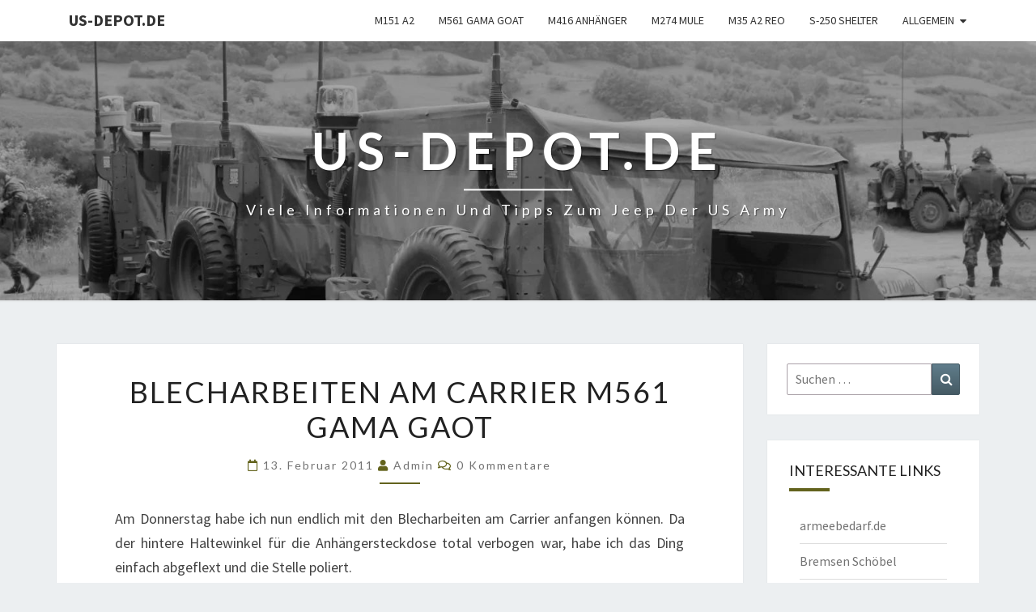

--- FILE ---
content_type: text/html; charset=UTF-8
request_url: https://www.us-depot.de/blecharbeiten-am-carrier-m561-gama-gaot/m561-gama-goat-amphibienfahrzeug-schwimmfahig/2011/02/nggallery/slideshow
body_size: 14459
content:
<!DOCTYPE html>

<!--[if IE 8]>
<html id="ie8" lang="de">
<![endif]-->
<!--[if !(IE 8) ]><!-->
<html lang="de">
<!--<![endif]-->
<head>
<meta charset="UTF-8" />
<meta name="viewport" content="width=device-width" />
<link rel="profile" href="http://gmpg.org/xfn/11" />
<link rel="pingback" href="https://www.us-depot.de/xmlrpc.php" />
<script type="text/javascript" src="https://ccm.fit4fonds.de/public/app.js?apiKey=95f325264b5e9413635f8f44da77b1436cd6ef1dd72de7fd&amp;domain=e6d6991" referrerpolicy="origin"></script>
<title>Blecharbeiten am Carrier M561 Gama Gaot &#8211; us-depot.de</title>
<meta name='robots' content='max-image-preview:large' />
<link rel="alternate" type="application/rss+xml" title="us-depot.de &raquo; Feed" href="https://www.us-depot.de/feed/" />
<link rel="alternate" type="application/rss+xml" title="us-depot.de &raquo; Kommentar-Feed" href="https://www.us-depot.de/comments/feed/" />
<link rel="alternate" type="application/rss+xml" title="us-depot.de &raquo; Blecharbeiten am Carrier M561 Gama Gaot-Kommentar-Feed" href="https://www.us-depot.de/blecharbeiten-am-carrier-m561-gama-gaot/m561-gama-goat-amphibienfahrzeug-schwimmfahig/2011/02/feed/" />
<link rel="alternate" title="oEmbed (JSON)" type="application/json+oembed" href="https://www.us-depot.de/wp-json/oembed/1.0/embed?url=https%3A%2F%2Fwww.us-depot.de%2Fblecharbeiten-am-carrier-m561-gama-gaot%2Fm561-gama-goat-amphibienfahrzeug-schwimmfahig%2F2011%2F02%2F" />
<link rel="alternate" title="oEmbed (XML)" type="text/xml+oembed" href="https://www.us-depot.de/wp-json/oembed/1.0/embed?url=https%3A%2F%2Fwww.us-depot.de%2Fblecharbeiten-am-carrier-m561-gama-gaot%2Fm561-gama-goat-amphibienfahrzeug-schwimmfahig%2F2011%2F02%2F&#038;format=xml" />
<style id='wp-img-auto-sizes-contain-inline-css' type='text/css'>
img:is([sizes=auto i],[sizes^="auto," i]){contain-intrinsic-size:3000px 1500px}
/*# sourceURL=wp-img-auto-sizes-contain-inline-css */
</style>
<style id='wp-block-library-inline-css' type='text/css'>
:root{--wp-block-synced-color:#7a00df;--wp-block-synced-color--rgb:122,0,223;--wp-bound-block-color:var(--wp-block-synced-color);--wp-editor-canvas-background:#ddd;--wp-admin-theme-color:#007cba;--wp-admin-theme-color--rgb:0,124,186;--wp-admin-theme-color-darker-10:#006ba1;--wp-admin-theme-color-darker-10--rgb:0,107,160.5;--wp-admin-theme-color-darker-20:#005a87;--wp-admin-theme-color-darker-20--rgb:0,90,135;--wp-admin-border-width-focus:2px}@media (min-resolution:192dpi){:root{--wp-admin-border-width-focus:1.5px}}.wp-element-button{cursor:pointer}:root .has-very-light-gray-background-color{background-color:#eee}:root .has-very-dark-gray-background-color{background-color:#313131}:root .has-very-light-gray-color{color:#eee}:root .has-very-dark-gray-color{color:#313131}:root .has-vivid-green-cyan-to-vivid-cyan-blue-gradient-background{background:linear-gradient(135deg,#00d084,#0693e3)}:root .has-purple-crush-gradient-background{background:linear-gradient(135deg,#34e2e4,#4721fb 50%,#ab1dfe)}:root .has-hazy-dawn-gradient-background{background:linear-gradient(135deg,#faaca8,#dad0ec)}:root .has-subdued-olive-gradient-background{background:linear-gradient(135deg,#fafae1,#67a671)}:root .has-atomic-cream-gradient-background{background:linear-gradient(135deg,#fdd79a,#004a59)}:root .has-nightshade-gradient-background{background:linear-gradient(135deg,#330968,#31cdcf)}:root .has-midnight-gradient-background{background:linear-gradient(135deg,#020381,#2874fc)}:root{--wp--preset--font-size--normal:16px;--wp--preset--font-size--huge:42px}.has-regular-font-size{font-size:1em}.has-larger-font-size{font-size:2.625em}.has-normal-font-size{font-size:var(--wp--preset--font-size--normal)}.has-huge-font-size{font-size:var(--wp--preset--font-size--huge)}.has-text-align-center{text-align:center}.has-text-align-left{text-align:left}.has-text-align-right{text-align:right}.has-fit-text{white-space:nowrap!important}#end-resizable-editor-section{display:none}.aligncenter{clear:both}.items-justified-left{justify-content:flex-start}.items-justified-center{justify-content:center}.items-justified-right{justify-content:flex-end}.items-justified-space-between{justify-content:space-between}.screen-reader-text{border:0;clip-path:inset(50%);height:1px;margin:-1px;overflow:hidden;padding:0;position:absolute;width:1px;word-wrap:normal!important}.screen-reader-text:focus{background-color:#ddd;clip-path:none;color:#444;display:block;font-size:1em;height:auto;left:5px;line-height:normal;padding:15px 23px 14px;text-decoration:none;top:5px;width:auto;z-index:100000}html :where(.has-border-color){border-style:solid}html :where([style*=border-top-color]){border-top-style:solid}html :where([style*=border-right-color]){border-right-style:solid}html :where([style*=border-bottom-color]){border-bottom-style:solid}html :where([style*=border-left-color]){border-left-style:solid}html :where([style*=border-width]){border-style:solid}html :where([style*=border-top-width]){border-top-style:solid}html :where([style*=border-right-width]){border-right-style:solid}html :where([style*=border-bottom-width]){border-bottom-style:solid}html :where([style*=border-left-width]){border-left-style:solid}html :where(img[class*=wp-image-]){height:auto;max-width:100%}:where(figure){margin:0 0 1em}html :where(.is-position-sticky){--wp-admin--admin-bar--position-offset:var(--wp-admin--admin-bar--height,0px)}@media screen and (max-width:600px){html :where(.is-position-sticky){--wp-admin--admin-bar--position-offset:0px}}

/*# sourceURL=wp-block-library-inline-css */
</style><style id='global-styles-inline-css' type='text/css'>
:root{--wp--preset--aspect-ratio--square: 1;--wp--preset--aspect-ratio--4-3: 4/3;--wp--preset--aspect-ratio--3-4: 3/4;--wp--preset--aspect-ratio--3-2: 3/2;--wp--preset--aspect-ratio--2-3: 2/3;--wp--preset--aspect-ratio--16-9: 16/9;--wp--preset--aspect-ratio--9-16: 9/16;--wp--preset--color--black: #000000;--wp--preset--color--cyan-bluish-gray: #abb8c3;--wp--preset--color--white: #ffffff;--wp--preset--color--pale-pink: #f78da7;--wp--preset--color--vivid-red: #cf2e2e;--wp--preset--color--luminous-vivid-orange: #ff6900;--wp--preset--color--luminous-vivid-amber: #fcb900;--wp--preset--color--light-green-cyan: #7bdcb5;--wp--preset--color--vivid-green-cyan: #00d084;--wp--preset--color--pale-cyan-blue: #8ed1fc;--wp--preset--color--vivid-cyan-blue: #0693e3;--wp--preset--color--vivid-purple: #9b51e0;--wp--preset--gradient--vivid-cyan-blue-to-vivid-purple: linear-gradient(135deg,rgb(6,147,227) 0%,rgb(155,81,224) 100%);--wp--preset--gradient--light-green-cyan-to-vivid-green-cyan: linear-gradient(135deg,rgb(122,220,180) 0%,rgb(0,208,130) 100%);--wp--preset--gradient--luminous-vivid-amber-to-luminous-vivid-orange: linear-gradient(135deg,rgb(252,185,0) 0%,rgb(255,105,0) 100%);--wp--preset--gradient--luminous-vivid-orange-to-vivid-red: linear-gradient(135deg,rgb(255,105,0) 0%,rgb(207,46,46) 100%);--wp--preset--gradient--very-light-gray-to-cyan-bluish-gray: linear-gradient(135deg,rgb(238,238,238) 0%,rgb(169,184,195) 100%);--wp--preset--gradient--cool-to-warm-spectrum: linear-gradient(135deg,rgb(74,234,220) 0%,rgb(151,120,209) 20%,rgb(207,42,186) 40%,rgb(238,44,130) 60%,rgb(251,105,98) 80%,rgb(254,248,76) 100%);--wp--preset--gradient--blush-light-purple: linear-gradient(135deg,rgb(255,206,236) 0%,rgb(152,150,240) 100%);--wp--preset--gradient--blush-bordeaux: linear-gradient(135deg,rgb(254,205,165) 0%,rgb(254,45,45) 50%,rgb(107,0,62) 100%);--wp--preset--gradient--luminous-dusk: linear-gradient(135deg,rgb(255,203,112) 0%,rgb(199,81,192) 50%,rgb(65,88,208) 100%);--wp--preset--gradient--pale-ocean: linear-gradient(135deg,rgb(255,245,203) 0%,rgb(182,227,212) 50%,rgb(51,167,181) 100%);--wp--preset--gradient--electric-grass: linear-gradient(135deg,rgb(202,248,128) 0%,rgb(113,206,126) 100%);--wp--preset--gradient--midnight: linear-gradient(135deg,rgb(2,3,129) 0%,rgb(40,116,252) 100%);--wp--preset--font-size--small: 13px;--wp--preset--font-size--medium: 20px;--wp--preset--font-size--large: 36px;--wp--preset--font-size--x-large: 42px;--wp--preset--spacing--20: 0.44rem;--wp--preset--spacing--30: 0.67rem;--wp--preset--spacing--40: 1rem;--wp--preset--spacing--50: 1.5rem;--wp--preset--spacing--60: 2.25rem;--wp--preset--spacing--70: 3.38rem;--wp--preset--spacing--80: 5.06rem;--wp--preset--shadow--natural: 6px 6px 9px rgba(0, 0, 0, 0.2);--wp--preset--shadow--deep: 12px 12px 50px rgba(0, 0, 0, 0.4);--wp--preset--shadow--sharp: 6px 6px 0px rgba(0, 0, 0, 0.2);--wp--preset--shadow--outlined: 6px 6px 0px -3px rgb(255, 255, 255), 6px 6px rgb(0, 0, 0);--wp--preset--shadow--crisp: 6px 6px 0px rgb(0, 0, 0);}:where(.is-layout-flex){gap: 0.5em;}:where(.is-layout-grid){gap: 0.5em;}body .is-layout-flex{display: flex;}.is-layout-flex{flex-wrap: wrap;align-items: center;}.is-layout-flex > :is(*, div){margin: 0;}body .is-layout-grid{display: grid;}.is-layout-grid > :is(*, div){margin: 0;}:where(.wp-block-columns.is-layout-flex){gap: 2em;}:where(.wp-block-columns.is-layout-grid){gap: 2em;}:where(.wp-block-post-template.is-layout-flex){gap: 1.25em;}:where(.wp-block-post-template.is-layout-grid){gap: 1.25em;}.has-black-color{color: var(--wp--preset--color--black) !important;}.has-cyan-bluish-gray-color{color: var(--wp--preset--color--cyan-bluish-gray) !important;}.has-white-color{color: var(--wp--preset--color--white) !important;}.has-pale-pink-color{color: var(--wp--preset--color--pale-pink) !important;}.has-vivid-red-color{color: var(--wp--preset--color--vivid-red) !important;}.has-luminous-vivid-orange-color{color: var(--wp--preset--color--luminous-vivid-orange) !important;}.has-luminous-vivid-amber-color{color: var(--wp--preset--color--luminous-vivid-amber) !important;}.has-light-green-cyan-color{color: var(--wp--preset--color--light-green-cyan) !important;}.has-vivid-green-cyan-color{color: var(--wp--preset--color--vivid-green-cyan) !important;}.has-pale-cyan-blue-color{color: var(--wp--preset--color--pale-cyan-blue) !important;}.has-vivid-cyan-blue-color{color: var(--wp--preset--color--vivid-cyan-blue) !important;}.has-vivid-purple-color{color: var(--wp--preset--color--vivid-purple) !important;}.has-black-background-color{background-color: var(--wp--preset--color--black) !important;}.has-cyan-bluish-gray-background-color{background-color: var(--wp--preset--color--cyan-bluish-gray) !important;}.has-white-background-color{background-color: var(--wp--preset--color--white) !important;}.has-pale-pink-background-color{background-color: var(--wp--preset--color--pale-pink) !important;}.has-vivid-red-background-color{background-color: var(--wp--preset--color--vivid-red) !important;}.has-luminous-vivid-orange-background-color{background-color: var(--wp--preset--color--luminous-vivid-orange) !important;}.has-luminous-vivid-amber-background-color{background-color: var(--wp--preset--color--luminous-vivid-amber) !important;}.has-light-green-cyan-background-color{background-color: var(--wp--preset--color--light-green-cyan) !important;}.has-vivid-green-cyan-background-color{background-color: var(--wp--preset--color--vivid-green-cyan) !important;}.has-pale-cyan-blue-background-color{background-color: var(--wp--preset--color--pale-cyan-blue) !important;}.has-vivid-cyan-blue-background-color{background-color: var(--wp--preset--color--vivid-cyan-blue) !important;}.has-vivid-purple-background-color{background-color: var(--wp--preset--color--vivid-purple) !important;}.has-black-border-color{border-color: var(--wp--preset--color--black) !important;}.has-cyan-bluish-gray-border-color{border-color: var(--wp--preset--color--cyan-bluish-gray) !important;}.has-white-border-color{border-color: var(--wp--preset--color--white) !important;}.has-pale-pink-border-color{border-color: var(--wp--preset--color--pale-pink) !important;}.has-vivid-red-border-color{border-color: var(--wp--preset--color--vivid-red) !important;}.has-luminous-vivid-orange-border-color{border-color: var(--wp--preset--color--luminous-vivid-orange) !important;}.has-luminous-vivid-amber-border-color{border-color: var(--wp--preset--color--luminous-vivid-amber) !important;}.has-light-green-cyan-border-color{border-color: var(--wp--preset--color--light-green-cyan) !important;}.has-vivid-green-cyan-border-color{border-color: var(--wp--preset--color--vivid-green-cyan) !important;}.has-pale-cyan-blue-border-color{border-color: var(--wp--preset--color--pale-cyan-blue) !important;}.has-vivid-cyan-blue-border-color{border-color: var(--wp--preset--color--vivid-cyan-blue) !important;}.has-vivid-purple-border-color{border-color: var(--wp--preset--color--vivid-purple) !important;}.has-vivid-cyan-blue-to-vivid-purple-gradient-background{background: var(--wp--preset--gradient--vivid-cyan-blue-to-vivid-purple) !important;}.has-light-green-cyan-to-vivid-green-cyan-gradient-background{background: var(--wp--preset--gradient--light-green-cyan-to-vivid-green-cyan) !important;}.has-luminous-vivid-amber-to-luminous-vivid-orange-gradient-background{background: var(--wp--preset--gradient--luminous-vivid-amber-to-luminous-vivid-orange) !important;}.has-luminous-vivid-orange-to-vivid-red-gradient-background{background: var(--wp--preset--gradient--luminous-vivid-orange-to-vivid-red) !important;}.has-very-light-gray-to-cyan-bluish-gray-gradient-background{background: var(--wp--preset--gradient--very-light-gray-to-cyan-bluish-gray) !important;}.has-cool-to-warm-spectrum-gradient-background{background: var(--wp--preset--gradient--cool-to-warm-spectrum) !important;}.has-blush-light-purple-gradient-background{background: var(--wp--preset--gradient--blush-light-purple) !important;}.has-blush-bordeaux-gradient-background{background: var(--wp--preset--gradient--blush-bordeaux) !important;}.has-luminous-dusk-gradient-background{background: var(--wp--preset--gradient--luminous-dusk) !important;}.has-pale-ocean-gradient-background{background: var(--wp--preset--gradient--pale-ocean) !important;}.has-electric-grass-gradient-background{background: var(--wp--preset--gradient--electric-grass) !important;}.has-midnight-gradient-background{background: var(--wp--preset--gradient--midnight) !important;}.has-small-font-size{font-size: var(--wp--preset--font-size--small) !important;}.has-medium-font-size{font-size: var(--wp--preset--font-size--medium) !important;}.has-large-font-size{font-size: var(--wp--preset--font-size--large) !important;}.has-x-large-font-size{font-size: var(--wp--preset--font-size--x-large) !important;}
/*# sourceURL=global-styles-inline-css */
</style>

<style id='classic-theme-styles-inline-css' type='text/css'>
/*! This file is auto-generated */
.wp-block-button__link{color:#fff;background-color:#32373c;border-radius:9999px;box-shadow:none;text-decoration:none;padding:calc(.667em + 2px) calc(1.333em + 2px);font-size:1.125em}.wp-block-file__button{background:#32373c;color:#fff;text-decoration:none}
/*# sourceURL=/wp-includes/css/classic-themes.min.css */
</style>
<link rel='stylesheet' id='ngg_trigger_buttons-css' href='https://www.us-depot.de/wp-content/plugins/nextgen-gallery/static/GalleryDisplay/trigger_buttons.css?ver=4.0.4' type='text/css' media='all' />
<link rel='stylesheet' id='fancybox-0-css' href='https://www.us-depot.de/wp-content/plugins/nextgen-gallery/static/Lightbox/fancybox/jquery.fancybox-1.3.4.css?ver=4.0.4' type='text/css' media='all' />
<link rel='stylesheet' id='nextgen_pagination_style-css' href='https://www.us-depot.de/wp-content/plugins/nextgen-gallery/static/GalleryDisplay/pagination_style.css?ver=4.0.4' type='text/css' media='all' />
<link rel='stylesheet' id='nextgen_basic_thumbnails_style-css' href='https://www.us-depot.de/wp-content/plugins/nextgen-gallery/static/Thumbnails/nextgen_basic_thumbnails.css?ver=4.0.4' type='text/css' media='all' />
<link rel='stylesheet' id='ngg_basic_slideshow_style-css' href='https://www.us-depot.de/wp-content/plugins/nextgen-gallery/static/Slideshow/ngg_basic_slideshow.css?ver=4.0.4' type='text/css' media='all' />
<link rel='stylesheet' id='ngg_slick_slideshow_style-css' href='https://www.us-depot.de/wp-content/plugins/nextgen-gallery/static/Slideshow/slick/slick.css?ver=4.0.4' type='text/css' media='all' />
<link rel='stylesheet' id='ngg_slick_slideshow_theme-css' href='https://www.us-depot.de/wp-content/plugins/nextgen-gallery/static/Slideshow/slick/slick-theme.css?ver=4.0.4' type='text/css' media='all' />
<link rel='stylesheet' id='bootstrap-css' href='https://www.us-depot.de/wp-content/themes/nisarg/css/bootstrap.css?ver=6.9' type='text/css' media='all' />
<link rel='stylesheet' id='font-awesome-css' href='https://www.us-depot.de/wp-content/themes/nisarg/font-awesome/css/font-awesome.min.css?ver=6.9' type='text/css' media='all' />
<link rel='stylesheet' id='nisarg-style-css' href='https://www.us-depot.de/wp-content/themes/nisarg-child/style.css?ver=6.9' type='text/css' media='all' />
<style id='nisarg-style-inline-css' type='text/css'>
	/* Color Scheme */

	/* Accent Color */

	a:active,
	a:hover,
	a:focus {
	    color: #63631d;
	}

	.main-navigation .primary-menu > li > a:hover, .main-navigation .primary-menu > li > a:focus {
		color: #63631d;
	}
	
	.main-navigation .primary-menu .sub-menu .current_page_item > a,
	.main-navigation .primary-menu .sub-menu .current-menu-item > a {
		color: #63631d;
	}
	.main-navigation .primary-menu .sub-menu .current_page_item > a:hover,
	.main-navigation .primary-menu .sub-menu .current_page_item > a:focus,
	.main-navigation .primary-menu .sub-menu .current-menu-item > a:hover,
	.main-navigation .primary-menu .sub-menu .current-menu-item > a:focus {
		background-color: #fff;
		color: #63631d;
	}
	.dropdown-toggle:hover,
	.dropdown-toggle:focus {
		color: #63631d;
	}
	.pagination .current,
	.dark .pagination .current {
		background-color: #63631d;
		border: 1px solid #63631d;
	}
	blockquote {
		border-color: #63631d;
	}
	@media (min-width: 768px){
		.main-navigation .primary-menu > .current_page_item > a,
		.main-navigation .primary-menu > .current_page_item > a:hover,
		.main-navigation .primary-menu > .current_page_item > a:focus,
		.main-navigation .primary-menu > .current-menu-item > a,
		.main-navigation .primary-menu > .current-menu-item > a:hover,
		.main-navigation .primary-menu > .current-menu-item > a:focus,
		.main-navigation .primary-menu > .current_page_ancestor > a,
		.main-navigation .primary-menu > .current_page_ancestor > a:hover,
		.main-navigation .primary-menu > .current_page_ancestor > a:focus,
		.main-navigation .primary-menu > .current-menu-ancestor > a,
		.main-navigation .primary-menu > .current-menu-ancestor > a:hover,
		.main-navigation .primary-menu > .current-menu-ancestor > a:focus {
			border-top: 4px solid #63631d;
		}
		.main-navigation ul ul a:hover,
		.main-navigation ul ul a.focus {
			color: #fff;
			background-color: #63631d;
		}
	}

	.main-navigation .primary-menu > .open > a, .main-navigation .primary-menu > .open > a:hover, .main-navigation .primary-menu > .open > a:focus {
		color: #63631d;
	}

	.main-navigation .primary-menu > li > .sub-menu  li > a:hover,
	.main-navigation .primary-menu > li > .sub-menu  li > a:focus {
		color: #fff;
		background-color: #63631d;
	}

	@media (max-width: 767px) {
		.main-navigation .primary-menu .open .sub-menu > li > a:hover {
			color: #fff;
			background-color: #63631d;
		}
	}

	.sticky-post{
		color: #fff;
	    background: #63631d; 
	}
	
	.entry-title a:hover,
	.entry-title a:focus{
	    color: #63631d;
	}

	.entry-header .entry-meta::after{
	    background: #63631d;
	}

	.fa {
		color: #63631d;
	}

	.btn-default{
		border-bottom: 1px solid #63631d;
	}

	.btn-default:hover, .btn-default:focus{
	    border-bottom: 1px solid #63631d;
	    background-color: #63631d;
	}

	.nav-previous:hover, .nav-next:hover{
	    border: 1px solid #63631d;
	    background-color: #63631d;
	}

	.next-post a:hover,.prev-post a:hover{
	    color: #63631d;
	}

	.posts-navigation .next-post a:hover .fa, .posts-navigation .prev-post a:hover .fa{
	    color: #63631d;
	}


	#secondary .widget-title::after{
		position: absolute;
	    width: 50px;
	    display: block;
	    height: 4px;    
	    bottom: -15px;
		background-color: #63631d;
	    content: "";
	}

	#secondary .widget a:hover,
	#secondary .widget a:focus,
	.dark #secondary .widget #recentcomments a:hover,
	.dark #secondary .widget #recentcomments a:focus {
		color: #63631d;
	}

	#secondary .widget_calendar tbody a {
		color: #fff;
		padding: 0.2em;
	    background-color: #63631d;
	}

	#secondary .widget_calendar tbody a:hover{
		color: #fff;
	    padding: 0.2em;
	    background-color: #63631d;  
	}	

	.dark .comment-respond #submit,
	.dark .main-navigation .menu-toggle:hover, 
	.dark .main-navigation .menu-toggle:focus,
	.dark html input[type="button"], 
	.dark input[type="reset"], 
	.dark input[type="submit"] {
		background: #63631d;
		color: #fff;
	}
	
	.dark a {
		color: #63631d;
	}

/*# sourceURL=nisarg-style-inline-css */
</style>
<link rel='stylesheet' id='nisarg-google-fonts-css' href='https://www.us-depot.de/wp-content/uploads/fonts/c7a41770fd775f8974e734627f56648c/font.css?v=1704524687' type='text/css' media='all' />
<link rel='stylesheet' id='fontawesome_v4_shim_style-css' href='https://www.us-depot.de/wp-content/themes/nisarg-child/css/v4-shims.css?ver=6.9' type='text/css' media='all' />
<link rel='stylesheet' id='fontawesome-css' href='https://www.us-depot.de/wp-content/themes/nisarg-child/css/all.css?ver=6.9' type='text/css' media='all' />
<link rel='stylesheet' id='parent-style-css' href='https://www.us-depot.de/wp-content/themes/nisarg/style.css?ver=6.9' type='text/css' media='all' />
<link rel='stylesheet' id='child-theme-css-css' href='https://www.us-depot.de/wp-content/themes/nisarg-child/style.css?ver=6.9' type='text/css' media='all' />
<script type="text/javascript" src="https://www.us-depot.de/wp-includes/js/jquery/jquery.min.js?ver=3.7.1" id="jquery-core-js"></script>
<script type="text/javascript" src="https://www.us-depot.de/wp-includes/js/jquery/jquery-migrate.min.js?ver=3.4.1" id="jquery-migrate-js"></script>
<script type="text/javascript" id="photocrati_ajax-js-extra">
/* <![CDATA[ */
var photocrati_ajax = {"url":"https://www.us-depot.de/index.php?photocrati_ajax=1","rest_url":"https://www.us-depot.de/wp-json/","wp_home_url":"https://www.us-depot.de","wp_site_url":"https://www.us-depot.de","wp_root_url":"https://www.us-depot.de","wp_plugins_url":"https://www.us-depot.de/wp-content/plugins","wp_content_url":"https://www.us-depot.de/wp-content","wp_includes_url":"https://www.us-depot.de/wp-includes/","ngg_param_slug":"nggallery","rest_nonce":"7e238a36a7"};
//# sourceURL=photocrati_ajax-js-extra
/* ]]> */
</script>
<script type="text/javascript" src="https://www.us-depot.de/wp-content/plugins/nextgen-gallery/static/Legacy/ajax.min.js?ver=4.0.4" id="photocrati_ajax-js"></script>
<script type="text/javascript" src="https://www.us-depot.de/wp-content/plugins/nextgen-gallery/static/Thumbnails/nextgen_basic_thumbnails.js?ver=4.0.4" id="nextgen_basic_thumbnails_script-js"></script>
<script type="text/javascript" src="https://www.us-depot.de/wp-content/plugins/nextgen-gallery/static/Slideshow/slick/slick-1.8.0-modded.js?ver=4.0.4" id="ngg_slick-js"></script>
<script type="text/javascript" src="https://www.us-depot.de/wp-content/themes/nisarg-child/js/jquery.browser.min.js?ver=6.9" id="fancybox-js"></script>
<script type="text/javascript" src="https://www.us-depot.de/wp-content/themes/nisarg-child/js/v4-shims.js?ver=5.3.1" id="fontawesome_v4_shim-js"></script>
<script type="text/javascript" defer crossorigin="anonymous" data-auto-replace-svg="false" data-keep-original-source="false" data-search-pseudo-elements src="https://www.us-depot.de/wp-content/themes/nisarg-child/js/all.js?ver=5.3.1" id="fontawesome-js"></script>
<link rel="https://api.w.org/" href="https://www.us-depot.de/wp-json/" /><link rel="alternate" title="JSON" type="application/json" href="https://www.us-depot.de/wp-json/wp/v2/posts/1514" /><link rel="EditURI" type="application/rsd+xml" title="RSD" href="https://www.us-depot.de/xmlrpc.php?rsd" />
<meta name="generator" content="WordPress 6.9" />
<link rel="canonical" href="https://www.us-depot.de/blecharbeiten-am-carrier-m561-gama-gaot/m561-gama-goat-amphibienfahrzeug-schwimmfahig/2011/02/" />
<link rel='shortlink' href='https://www.us-depot.de/?p=1514' />
<!-- Analytics by WP Statistics - https://wp-statistics.com -->

<style type="text/css">
        .site-header { background: ; }
</style>


	<style type="text/css">
		body,
		button,
		input,
		select,
		textarea {
		    font-family:  'Source Sans Pro',-apple-system,BlinkMacSystemFont,"Segoe UI",Roboto,Oxygen-Sans,Ubuntu,Cantarell,"Helvetica Neue",sans-serif;
		    font-weight: 400;
		    font-style: normal; 
		}
		h1,h2,h3,h4,h5,h6 {
	    	font-family: 'Lato',-apple-system,BlinkMacSystemFont,"Segoe UI",Roboto,Oxygen-Sans,Ubuntu,Cantarell,"Helvetica Neue",sans-serif;
	    	font-weight: 400;
	    	font-style: normal;
	    }
	    .navbar-brand,
	    #site-navigation.main-navigation ul {
	    	font-family: 'Source Sans Pro',-apple-system,BlinkMacSystemFont,"Segoe UI",Roboto,Oxygen-Sans,Ubuntu,Cantarell,"Helvetica Neue",sans-serif;
	    }
	    #site-navigation.main-navigation ul {
	    	font-weight: 400;
	    	font-style: normal;
	    }
	</style>

	<noscript><style>.lazyload[data-src]{display:none !important;}</style></noscript><style>.lazyload{background-image:none !important;}.lazyload:before{background-image:none !important;}</style>		<style type="text/css" id="nisarg-header-css">
					.site-header {
				background: url(https://www.us-depot.de/wp-content/uploads/patrouille-im-manoever-mit-us-jeep.jpg) no-repeat scroll top;
				background-size: cover;
			}
			@media (min-width: 320px) and (max-width: 359px ) {
				.site-header {
					height: 80px;
				}
			}
			@media (min-width: 360px) and (max-width: 767px ) {
				.site-header {
					height: 90px;
				}
			}
			@media (min-width: 768px) and (max-width: 979px ) {
				.site-header {
					height: 192px;
				}
			}
			@media (min-width: 980px) and (max-width: 1279px ){
				.site-header {
					height: 245px;
				}
			}
			@media (min-width: 1280px) and (max-width: 1365px ){
				.site-header {
					height: 320px;
				}
			}
			@media (min-width: 1366px) and (max-width: 1439px ){
				.site-header {
					height: 341px;
				}
			}
			@media (min-width: 1440px) and (max-width: 1599px ) {
				.site-header {
					height: 360px;
				}
			}
			@media (min-width: 1600px) and (max-width: 1919px ) {
				.site-header {
					height: 400px;
				}
			}
			@media (min-width: 1920px) and (max-width: 2559px ) {
				.site-header {
					height: 480px;
				}
			}
			@media (min-width: 2560px)  and (max-width: 2879px ) {
				.site-header {
					height: 640px;
				}
			}
			@media (min-width: 2880px) {
				.site-header {
					height: 720px;
				}
			}
			.site-header{
				-webkit-box-shadow: 0px 0px 2px 1px rgba(182,182,182,0.3);
		    	-moz-box-shadow: 0px 0px 2px 1px rgba(182,182,182,0.3);
		    	-o-box-shadow: 0px 0px 2px 1px rgba(182,182,182,0.3);
		    	box-shadow: 0px 0px 2px 1px rgba(182,182,182,0.3);
			}
					.site-title,
			.site-description,
			.dark .site-title,
			.dark .site-description {
				color: #fff;
			}
			.site-title::after{
				background: #fff;
				content:"";
			}
		</style>
		<link rel="icon" href="https://www.us-depot.de/wp-content/uploads/cropped-flecktarn_winter-2-32x32.jpg" sizes="32x32" />
<link rel="icon" href="https://www.us-depot.de/wp-content/uploads/cropped-flecktarn_winter-2-192x192.jpg" sizes="192x192" />
<link rel="apple-touch-icon" href="https://www.us-depot.de/wp-content/uploads/cropped-flecktarn_winter-2-180x180.jpg" />
<meta name="msapplication-TileImage" content="https://www.us-depot.de/wp-content/uploads/cropped-flecktarn_winter-2-270x270.jpg" />
</head>
<body class="wp-singular post-template-default single single-post postid-1514 single-format-standard wp-embed-responsive wp-theme-nisarg wp-child-theme-nisarg-child light">
<div id="page" class="hfeed site">
<header id="masthead"   role="banner">
	<nav id="site-navigation" class="main-navigation navbar-fixed-top navbar-left" role="navigation">
		<!-- Brand and toggle get grouped for better mobile display -->
		<div class="container" id="navigation_menu">
			<div class="navbar-header">
									<button type="button" class="menu-toggle" data-toggle="collapse" data-target=".navbar-ex1-collapse">
						<span class="sr-only">Toggle navigation</span>
						<span class="icon-bar"></span> 
						<span class="icon-bar"></span>
						<span class="icon-bar"></span>
					</button>
									<a class="navbar-brand" href="https://www.us-depot.de/">us-depot.de</a>
			</div><!-- .navbar-header -->
			<div class="collapse navbar-collapse navbar-ex1-collapse"><ul id="menu-kategorien" class="primary-menu"><li id="menu-item-2186" class="menu-item menu-item-type-taxonomy menu-item-object-category menu-item-2186"><a href="https://www.us-depot.de/category/m151-a2-a1-ford-mutt-us-jeep-army/">M151 A2</a></li>
<li id="menu-item-2185" class="menu-item menu-item-type-taxonomy menu-item-object-category current-post-ancestor current-menu-parent current-post-parent menu-item-2185"><a href="https://www.us-depot.de/category/m561-gama-goat-amphibienfahrzeug-schwimmfahig/">M561 Gama Goat</a></li>
<li id="menu-item-2187" class="menu-item menu-item-type-taxonomy menu-item-object-category menu-item-2187"><a href="https://www.us-depot.de/category/m416-m-416-us-army-anhaenger-haenger/">M416 Anhänger</a></li>
<li id="menu-item-5165" class="menu-item menu-item-type-taxonomy menu-item-object-category menu-item-5165"><a href="https://www.us-depot.de/category/m274-mule/">M274 Mule</a></li>
<li id="menu-item-2190" class="menu-item menu-item-type-taxonomy menu-item-object-category menu-item-2190"><a href="https://www.us-depot.de/category/m35-a2-lkw-us-army-ford-mutt-us-army/">M35 A2 Reo</a></li>
<li id="menu-item-2192" class="menu-item menu-item-type-taxonomy menu-item-object-category menu-item-2192"><a href="https://www.us-depot.de/category/us-army-s-250-shelter-funkkoffer-funkkabine-gama-goat/">S-250 Shelter</a></li>
<li id="menu-item-2184" class="menu-item menu-item-type-taxonomy menu-item-object-category menu-item-has-children menu-item-2184"><a href="https://www.us-depot.de/category/allgemeine-informationen-reforger-us-army-nato/">Allgemein</a>
<ul class="sub-menu">
	<li id="menu-item-2210" class="menu-item menu-item-type-taxonomy menu-item-object-category menu-item-2210"><a href="https://www.us-depot.de/category/ich-suche-ich-verkaufe-m151-a2-m416-reo-m35/">Ich suche</a></li>
	<li id="menu-item-2211" class="menu-item menu-item-type-taxonomy menu-item-object-category menu-item-2211"><a href="https://www.us-depot.de/category/ich-verkaufe-ich-suche-us-army-jeep-ford-mutt/">Ich verkaufe</a></li>
	<li id="menu-item-2188" class="menu-item menu-item-type-taxonomy menu-item-object-category menu-item-2188"><a href="https://www.us-depot.de/category/manoever-der-us-army-m151-reforger/">Manöver</a></li>
	<li id="menu-item-2189" class="menu-item menu-item-type-taxonomy menu-item-object-category menu-item-2189"><a href="https://www.us-depot.de/category/treffen/">Treffen</a></li>
	<li id="menu-item-2191" class="menu-item menu-item-type-taxonomy menu-item-object-category menu-item-2191"><a href="https://www.us-depot.de/category/videos/">Videos</a></li>
	<li id="menu-item-2193" class="menu-item menu-item-type-taxonomy menu-item-object-category menu-item-2193"><a href="https://www.us-depot.de/category/haendler-fuer-us-army-fahrzeuge-und-teile/">Händler</a></li>
</ul>
</li>
</ul></div>		</div><!--#container-->
	</nav>
	<div id="cc_spacer"></div><!-- used to clear fixed navigation by the themes js -->

		<div class="site-header">
		<div class="site-branding">
			<a class="home-link" href="https://www.us-depot.de/" title="us-depot.de" rel="home">
				<h1 class="site-title">us-depot.de</h1>
				<h2 class="site-description">Viele Informationen und Tipps zum Jeep der US Army</h2>
			</a>
		</div><!--.site-branding-->
	</div><!--.site-header-->
	
</header>
<div id="content" class="site-content">

	<div class="container">
		<div class="row">
			<div id="primary" class="col-md-9 content-area">
				<main id="main" role="main">

									
<article id="post-1514"  class="post-content post-1514 post type-post status-publish format-standard hentry category-m561-gama-goat-amphibienfahrzeug-schwimmfahig tag-anhangersteckdose tag-bilder tag-blecharbeiten tag-bohrung tag-gama-goat tag-m561 tag-punktschweismaschine">

	
	
	<header class="entry-header">
		<span class="screen-reader-text">Blecharbeiten am Carrier M561 Gama Gaot</span>
					<h1 class="entry-title">Blecharbeiten am Carrier M561 Gama Gaot</h1>
		
				<div class="entry-meta">
			<h5 class="entry-date"><i class="fa fa-calendar-o"></i> <a href="https://www.us-depot.de/blecharbeiten-am-carrier-m561-gama-gaot/m561-gama-goat-amphibienfahrzeug-schwimmfahig/2011/02/" title="19:35" rel="bookmark"><time class="entry-date" datetime="2011-02-13T19:35:44+02:00" pubdate>13. Februar 2011 </time></a><span class="byline"><span class="sep"></span><i class="fa fa-user"></i>
<span class="author vcard"><a class="url fn n" href="https://www.us-depot.de/author/admin/" title="Alle Beiträge anzeigen von admin" rel="author">admin</a></span></span> <i class="fa fa-comments-o"></i><span class="screen-reader-text">Kommentare </span> <a href="https://www.us-depot.de/blecharbeiten-am-carrier-m561-gama-gaot/m561-gama-goat-amphibienfahrzeug-schwimmfahig/2011/02/#respond" class="comments-link" >0 Kommentare</a></h5>
		</div><!-- .entry-meta -->
			</header><!-- .entry-header -->

			<div class="entry-content">
				<p>Am Donnerstag habe ich nun endlich mit den Blecharbeiten am Carrier anfangen können. Da der hintere Haltewinkel für die Anhängersteckdose total verbogen war, habe ich das Ding einfach abgeflext und die Stelle poliert.</p>
<p>Die beiden hinteren, seitlichen &#8222;Versteifungen&#8220; habe ich auch entfernt, da diese defekt bzw. verbogen waren. Die Teile wurden vor über 40 Jahren mit einer Punktschweißmaschine angeschweißt, jetzt mussten die wieder runter. Ich habe es relativ einfach gemacht: zuerst habe ich natürlich den ganzen Carrier sandstrahlen lassen, so dass ich überhaupt die Schweißpunkte sehen kann. Dann habe ich die Schweißpunkte mit einem 3,5mm-Bohrer einfach &#8222;angebohrt&#8220;. Anschließend einen 10mm-Bohrer ganz flach angeschliffen und die 3,5mm-Löcher aufgebohrt. Kurz unterhalb der letzten Bohrung mit der Flex das Blech getrennt und das Blech versucht &#8222;abzuziehen&#8220;. Manche Punkte musste ich nochmal nachbohren, ging aber relativ zügig und sauber ab. Nun suche ich jemanden der mir neue Bleche biegen kann und auch alles wieder anschweißt. Aber da wird sich schon jemand finden &#8230;</p>
<p><strong>Hier ein paar Bilder:<br />
</strong>
<div class="ngg-galleryoverview ngg-slideshow"
	id="ngg-slideshow-9c5e1c7c98b21b779105ffe4b06dd516-6118317320"
	data-gallery-id="9c5e1c7c98b21b779105ffe4b06dd516"
	style="max-width: 600px;
			max-height: 400px;
			display: none;">

	
		<a href="https://www.us-depot.de/wp-content/gallery/blecharbeiten-am-carrier-m561-gama-gaot/blecharbeiten_am_carrier-02253.jpg"
			title=""
			data-src="https://www.us-depot.de/wp-content/gallery/blecharbeiten-am-carrier-m561-gama-gaot/blecharbeiten_am_carrier-02253.jpg"
			data-thumbnail="https://www.us-depot.de/wp-content/gallery/blecharbeiten-am-carrier-m561-gama-gaot/thumbs/thumbs_blecharbeiten_am_carrier-02253.jpg"
			data-image-id="2518"
			data-title="blecharbeiten_am_carrier-02253"
			data-description=""
			class="ngg-fancybox" rel="9c5e1c7c98b21b779105ffe4b06dd516">

			<img data-image-id='2518'
				title=""
				alt="blecharbeiten_am_carrier-02253"
			 src="[data-uri]"
				style="max-height: 380px;" data-src="https://www.us-depot.de/wp-content/gallery/blecharbeiten-am-carrier-m561-gama-gaot/blecharbeiten_am_carrier-02253.jpg" decoding="async" class="lazyload" data-eio-rwidth="800" data-eio-rheight="600" /><noscript><img data-image-id='2518'
				title=""
				alt="blecharbeiten_am_carrier-02253"
				src="https://www.us-depot.de/wp-content/gallery/blecharbeiten-am-carrier-m561-gama-gaot/blecharbeiten_am_carrier-02253.jpg"
				style="max-height: 380px;" data-eio="l" /></noscript>
		</a>

		
		<a href="https://www.us-depot.de/wp-content/gallery/blecharbeiten-am-carrier-m561-gama-gaot/blecharbeiten_am_carrier-02254.jpg"
			title=""
			data-src="https://www.us-depot.de/wp-content/gallery/blecharbeiten-am-carrier-m561-gama-gaot/blecharbeiten_am_carrier-02254.jpg"
			data-thumbnail="https://www.us-depot.de/wp-content/gallery/blecharbeiten-am-carrier-m561-gama-gaot/thumbs/thumbs_blecharbeiten_am_carrier-02254.jpg"
			data-image-id="2519"
			data-title="blecharbeiten_am_carrier-02254"
			data-description=""
			class="ngg-fancybox" rel="9c5e1c7c98b21b779105ffe4b06dd516">

			<img data-image-id='2519'
				title=""
				alt="blecharbeiten_am_carrier-02254"
			 src="[data-uri]"
				style="max-height: 380px;" data-src="https://www.us-depot.de/wp-content/gallery/blecharbeiten-am-carrier-m561-gama-gaot/blecharbeiten_am_carrier-02254.jpg" decoding="async" class="lazyload" data-eio-rwidth="800" data-eio-rheight="600" /><noscript><img data-image-id='2519'
				title=""
				alt="blecharbeiten_am_carrier-02254"
				src="https://www.us-depot.de/wp-content/gallery/blecharbeiten-am-carrier-m561-gama-gaot/blecharbeiten_am_carrier-02254.jpg"
				style="max-height: 380px;" data-eio="l" /></noscript>
		</a>

		
		<a href="https://www.us-depot.de/wp-content/gallery/blecharbeiten-am-carrier-m561-gama-gaot/blecharbeiten_am_carrier-02255.jpg"
			title=""
			data-src="https://www.us-depot.de/wp-content/gallery/blecharbeiten-am-carrier-m561-gama-gaot/blecharbeiten_am_carrier-02255.jpg"
			data-thumbnail="https://www.us-depot.de/wp-content/gallery/blecharbeiten-am-carrier-m561-gama-gaot/thumbs/thumbs_blecharbeiten_am_carrier-02255.jpg"
			data-image-id="2520"
			data-title="blecharbeiten_am_carrier-02255"
			data-description=""
			class="ngg-fancybox" rel="9c5e1c7c98b21b779105ffe4b06dd516">

			<img data-image-id='2520'
				title=""
				alt="blecharbeiten_am_carrier-02255"
			 src="[data-uri]"
				style="max-height: 380px;" data-src="https://www.us-depot.de/wp-content/gallery/blecharbeiten-am-carrier-m561-gama-gaot/blecharbeiten_am_carrier-02255.jpg" decoding="async" class="lazyload" data-eio-rwidth="800" data-eio-rheight="600" /><noscript><img data-image-id='2520'
				title=""
				alt="blecharbeiten_am_carrier-02255"
				src="https://www.us-depot.de/wp-content/gallery/blecharbeiten-am-carrier-m561-gama-gaot/blecharbeiten_am_carrier-02255.jpg"
				style="max-height: 380px;" data-eio="l" /></noscript>
		</a>

		
		<a href="https://www.us-depot.de/wp-content/gallery/blecharbeiten-am-carrier-m561-gama-gaot/blecharbeiten_am_carrier-02256.jpg"
			title=""
			data-src="https://www.us-depot.de/wp-content/gallery/blecharbeiten-am-carrier-m561-gama-gaot/blecharbeiten_am_carrier-02256.jpg"
			data-thumbnail="https://www.us-depot.de/wp-content/gallery/blecharbeiten-am-carrier-m561-gama-gaot/thumbs/thumbs_blecharbeiten_am_carrier-02256.jpg"
			data-image-id="2521"
			data-title="blecharbeiten_am_carrier-02256"
			data-description=""
			class="ngg-fancybox" rel="9c5e1c7c98b21b779105ffe4b06dd516">

			<img data-image-id='2521'
				title=""
				alt="blecharbeiten_am_carrier-02256"
			 src="[data-uri]"
				style="max-height: 380px;" data-src="https://www.us-depot.de/wp-content/gallery/blecharbeiten-am-carrier-m561-gama-gaot/blecharbeiten_am_carrier-02256.jpg" decoding="async" class="lazyload" data-eio-rwidth="800" data-eio-rheight="600" /><noscript><img data-image-id='2521'
				title=""
				alt="blecharbeiten_am_carrier-02256"
				src="https://www.us-depot.de/wp-content/gallery/blecharbeiten-am-carrier-m561-gama-gaot/blecharbeiten_am_carrier-02256.jpg"
				style="max-height: 380px;" data-eio="l" /></noscript>
		</a>

		
		<a href="https://www.us-depot.de/wp-content/gallery/blecharbeiten-am-carrier-m561-gama-gaot/blecharbeiten_am_carrier-02257.jpg"
			title=""
			data-src="https://www.us-depot.de/wp-content/gallery/blecharbeiten-am-carrier-m561-gama-gaot/blecharbeiten_am_carrier-02257.jpg"
			data-thumbnail="https://www.us-depot.de/wp-content/gallery/blecharbeiten-am-carrier-m561-gama-gaot/thumbs/thumbs_blecharbeiten_am_carrier-02257.jpg"
			data-image-id="2522"
			data-title="blecharbeiten_am_carrier-02257"
			data-description=""
			class="ngg-fancybox" rel="9c5e1c7c98b21b779105ffe4b06dd516">

			<img data-image-id='2522'
				title=""
				alt="blecharbeiten_am_carrier-02257"
			 src="[data-uri]"
				style="max-height: 380px;" data-src="https://www.us-depot.de/wp-content/gallery/blecharbeiten-am-carrier-m561-gama-gaot/blecharbeiten_am_carrier-02257.jpg" decoding="async" class="lazyload" data-eio-rwidth="800" data-eio-rheight="600" /><noscript><img data-image-id='2522'
				title=""
				alt="blecharbeiten_am_carrier-02257"
				src="https://www.us-depot.de/wp-content/gallery/blecharbeiten-am-carrier-m561-gama-gaot/blecharbeiten_am_carrier-02257.jpg"
				style="max-height: 380px;" data-eio="l" /></noscript>
		</a>

		
		<a href="https://www.us-depot.de/wp-content/gallery/blecharbeiten-am-carrier-m561-gama-gaot/blecharbeiten_am_carrier-02259.jpg"
			title=""
			data-src="https://www.us-depot.de/wp-content/gallery/blecharbeiten-am-carrier-m561-gama-gaot/blecharbeiten_am_carrier-02259.jpg"
			data-thumbnail="https://www.us-depot.de/wp-content/gallery/blecharbeiten-am-carrier-m561-gama-gaot/thumbs/thumbs_blecharbeiten_am_carrier-02259.jpg"
			data-image-id="2523"
			data-title="blecharbeiten_am_carrier-02259"
			data-description=""
			class="ngg-fancybox" rel="9c5e1c7c98b21b779105ffe4b06dd516">

			<img data-image-id='2523'
				title=""
				alt="blecharbeiten_am_carrier-02259"
			 src="[data-uri]"
				style="max-height: 380px;" data-src="https://www.us-depot.de/wp-content/gallery/blecharbeiten-am-carrier-m561-gama-gaot/blecharbeiten_am_carrier-02259.jpg" decoding="async" class="lazyload" data-eio-rwidth="800" data-eio-rheight="600" /><noscript><img data-image-id='2523'
				title=""
				alt="blecharbeiten_am_carrier-02259"
				src="https://www.us-depot.de/wp-content/gallery/blecharbeiten-am-carrier-m561-gama-gaot/blecharbeiten_am_carrier-02259.jpg"
				style="max-height: 380px;" data-eio="l" /></noscript>
		</a>

		
		<a href="https://www.us-depot.de/wp-content/gallery/blecharbeiten-am-carrier-m561-gama-gaot/blecharbeiten_am_carrier-02262.jpg"
			title=""
			data-src="https://www.us-depot.de/wp-content/gallery/blecharbeiten-am-carrier-m561-gama-gaot/blecharbeiten_am_carrier-02262.jpg"
			data-thumbnail="https://www.us-depot.de/wp-content/gallery/blecharbeiten-am-carrier-m561-gama-gaot/thumbs/thumbs_blecharbeiten_am_carrier-02262.jpg"
			data-image-id="2524"
			data-title="blecharbeiten_am_carrier-02262"
			data-description=""
			class="ngg-fancybox" rel="9c5e1c7c98b21b779105ffe4b06dd516">

			<img data-image-id='2524'
				title=""
				alt="blecharbeiten_am_carrier-02262"
			 src="[data-uri]"
				style="max-height: 380px;" data-src="https://www.us-depot.de/wp-content/gallery/blecharbeiten-am-carrier-m561-gama-gaot/blecharbeiten_am_carrier-02262.jpg" decoding="async" class="lazyload" data-eio-rwidth="800" data-eio-rheight="600" /><noscript><img data-image-id='2524'
				title=""
				alt="blecharbeiten_am_carrier-02262"
				src="https://www.us-depot.de/wp-content/gallery/blecharbeiten-am-carrier-m561-gama-gaot/blecharbeiten_am_carrier-02262.jpg"
				style="max-height: 380px;" data-eio="l" /></noscript>
		</a>

		
		<a href="https://www.us-depot.de/wp-content/gallery/blecharbeiten-am-carrier-m561-gama-gaot/blecharbeiten_am_carrier-02263.jpg"
			title=""
			data-src="https://www.us-depot.de/wp-content/gallery/blecharbeiten-am-carrier-m561-gama-gaot/blecharbeiten_am_carrier-02263.jpg"
			data-thumbnail="https://www.us-depot.de/wp-content/gallery/blecharbeiten-am-carrier-m561-gama-gaot/thumbs/thumbs_blecharbeiten_am_carrier-02263.jpg"
			data-image-id="2525"
			data-title="blecharbeiten_am_carrier-02263"
			data-description=""
			class="ngg-fancybox" rel="9c5e1c7c98b21b779105ffe4b06dd516">

			<img data-image-id='2525'
				title=""
				alt="blecharbeiten_am_carrier-02263"
			 src="[data-uri]"
				style="max-height: 380px;" data-src="https://www.us-depot.de/wp-content/gallery/blecharbeiten-am-carrier-m561-gama-gaot/blecharbeiten_am_carrier-02263.jpg" decoding="async" class="lazyload" data-eio-rwidth="800" data-eio-rheight="600" /><noscript><img data-image-id='2525'
				title=""
				alt="blecharbeiten_am_carrier-02263"
				src="https://www.us-depot.de/wp-content/gallery/blecharbeiten-am-carrier-m561-gama-gaot/blecharbeiten_am_carrier-02263.jpg"
				style="max-height: 380px;" data-eio="l" /></noscript>
		</a>

		
		<a href="https://www.us-depot.de/wp-content/gallery/blecharbeiten-am-carrier-m561-gama-gaot/blecharbeiten_am_carrier-02264.jpg"
			title=""
			data-src="https://www.us-depot.de/wp-content/gallery/blecharbeiten-am-carrier-m561-gama-gaot/blecharbeiten_am_carrier-02264.jpg"
			data-thumbnail="https://www.us-depot.de/wp-content/gallery/blecharbeiten-am-carrier-m561-gama-gaot/thumbs/thumbs_blecharbeiten_am_carrier-02264.jpg"
			data-image-id="2526"
			data-title="blecharbeiten_am_carrier-02264"
			data-description=""
			class="ngg-fancybox" rel="9c5e1c7c98b21b779105ffe4b06dd516">

			<img data-image-id='2526'
				title=""
				alt="blecharbeiten_am_carrier-02264"
			 src="[data-uri]"
				style="max-height: 380px;" data-src="https://www.us-depot.de/wp-content/gallery/blecharbeiten-am-carrier-m561-gama-gaot/blecharbeiten_am_carrier-02264.jpg" decoding="async" class="lazyload" data-eio-rwidth="800" data-eio-rheight="600" /><noscript><img data-image-id='2526'
				title=""
				alt="blecharbeiten_am_carrier-02264"
				src="https://www.us-depot.de/wp-content/gallery/blecharbeiten-am-carrier-m561-gama-gaot/blecharbeiten_am_carrier-02264.jpg"
				style="max-height: 380px;" data-eio="l" /></noscript>
		</a>

		
		<a href="https://www.us-depot.de/wp-content/gallery/blecharbeiten-am-carrier-m561-gama-gaot/blecharbeiten_am_carrier-02265.jpg"
			title=""
			data-src="https://www.us-depot.de/wp-content/gallery/blecharbeiten-am-carrier-m561-gama-gaot/blecharbeiten_am_carrier-02265.jpg"
			data-thumbnail="https://www.us-depot.de/wp-content/gallery/blecharbeiten-am-carrier-m561-gama-gaot/thumbs/thumbs_blecharbeiten_am_carrier-02265.jpg"
			data-image-id="2527"
			data-title="blecharbeiten_am_carrier-02265"
			data-description=""
			class="ngg-fancybox" rel="9c5e1c7c98b21b779105ffe4b06dd516">

			<img data-image-id='2527'
				title=""
				alt="blecharbeiten_am_carrier-02265"
			 src="[data-uri]"
				style="max-height: 380px;" data-src="https://www.us-depot.de/wp-content/gallery/blecharbeiten-am-carrier-m561-gama-gaot/blecharbeiten_am_carrier-02265.jpg" decoding="async" class="lazyload" data-eio-rwidth="800" data-eio-rheight="600" /><noscript><img data-image-id='2527'
				title=""
				alt="blecharbeiten_am_carrier-02265"
				src="https://www.us-depot.de/wp-content/gallery/blecharbeiten-am-carrier-m561-gama-gaot/blecharbeiten_am_carrier-02265.jpg"
				style="max-height: 380px;" data-eio="l" /></noscript>
		</a>

		
		<a href="https://www.us-depot.de/wp-content/gallery/blecharbeiten-am-carrier-m561-gama-gaot/blecharbeiten_am_carrier-02266.jpg"
			title=""
			data-src="https://www.us-depot.de/wp-content/gallery/blecharbeiten-am-carrier-m561-gama-gaot/blecharbeiten_am_carrier-02266.jpg"
			data-thumbnail="https://www.us-depot.de/wp-content/gallery/blecharbeiten-am-carrier-m561-gama-gaot/thumbs/thumbs_blecharbeiten_am_carrier-02266.jpg"
			data-image-id="2528"
			data-title="blecharbeiten_am_carrier-02266"
			data-description=""
			class="ngg-fancybox" rel="9c5e1c7c98b21b779105ffe4b06dd516">

			<img data-image-id='2528'
				title=""
				alt="blecharbeiten_am_carrier-02266"
			 src="[data-uri]"
				style="max-height: 380px;" data-src="https://www.us-depot.de/wp-content/gallery/blecharbeiten-am-carrier-m561-gama-gaot/blecharbeiten_am_carrier-02266.jpg" decoding="async" class="lazyload" data-eio-rwidth="800" data-eio-rheight="600" /><noscript><img data-image-id='2528'
				title=""
				alt="blecharbeiten_am_carrier-02266"
				src="https://www.us-depot.de/wp-content/gallery/blecharbeiten-am-carrier-m561-gama-gaot/blecharbeiten_am_carrier-02266.jpg"
				style="max-height: 380px;" data-eio="l" /></noscript>
		</a>

		
		<a href="https://www.us-depot.de/wp-content/gallery/blecharbeiten-am-carrier-m561-gama-gaot/blecharbeiten_am_carrier-02267.jpg"
			title=""
			data-src="https://www.us-depot.de/wp-content/gallery/blecharbeiten-am-carrier-m561-gama-gaot/blecharbeiten_am_carrier-02267.jpg"
			data-thumbnail="https://www.us-depot.de/wp-content/gallery/blecharbeiten-am-carrier-m561-gama-gaot/thumbs/thumbs_blecharbeiten_am_carrier-02267.jpg"
			data-image-id="2529"
			data-title="blecharbeiten_am_carrier-02267"
			data-description=""
			class="ngg-fancybox" rel="9c5e1c7c98b21b779105ffe4b06dd516">

			<img data-image-id='2529'
				title=""
				alt="blecharbeiten_am_carrier-02267"
			 src="[data-uri]"
				style="max-height: 380px;" data-src="https://www.us-depot.de/wp-content/gallery/blecharbeiten-am-carrier-m561-gama-gaot/blecharbeiten_am_carrier-02267.jpg" decoding="async" class="lazyload" data-eio-rwidth="800" data-eio-rheight="600" /><noscript><img data-image-id='2529'
				title=""
				alt="blecharbeiten_am_carrier-02267"
				src="https://www.us-depot.de/wp-content/gallery/blecharbeiten-am-carrier-m561-gama-gaot/blecharbeiten_am_carrier-02267.jpg"
				style="max-height: 380px;" data-eio="l" /></noscript>
		</a>

		
		<a href="https://www.us-depot.de/wp-content/gallery/blecharbeiten-am-carrier-m561-gama-gaot/blecharbeiten_am_carrier-02268.jpg"
			title=""
			data-src="https://www.us-depot.de/wp-content/gallery/blecharbeiten-am-carrier-m561-gama-gaot/blecharbeiten_am_carrier-02268.jpg"
			data-thumbnail="https://www.us-depot.de/wp-content/gallery/blecharbeiten-am-carrier-m561-gama-gaot/thumbs/thumbs_blecharbeiten_am_carrier-02268.jpg"
			data-image-id="2530"
			data-title="blecharbeiten_am_carrier-02268"
			data-description=""
			class="ngg-fancybox" rel="9c5e1c7c98b21b779105ffe4b06dd516">

			<img data-image-id='2530'
				title=""
				alt="blecharbeiten_am_carrier-02268"
			 src="[data-uri]"
				style="max-height: 380px;" data-src="https://www.us-depot.de/wp-content/gallery/blecharbeiten-am-carrier-m561-gama-gaot/blecharbeiten_am_carrier-02268.jpg" decoding="async" class="lazyload" data-eio-rwidth="800" data-eio-rheight="600" /><noscript><img data-image-id='2530'
				title=""
				alt="blecharbeiten_am_carrier-02268"
				src="https://www.us-depot.de/wp-content/gallery/blecharbeiten-am-carrier-m561-gama-gaot/blecharbeiten_am_carrier-02268.jpg"
				style="max-height: 380px;" data-eio="l" /></noscript>
		</a>

		
		<a href="https://www.us-depot.de/wp-content/gallery/blecharbeiten-am-carrier-m561-gama-gaot/blecharbeiten_am_carrier-02269.jpg"
			title=""
			data-src="https://www.us-depot.de/wp-content/gallery/blecharbeiten-am-carrier-m561-gama-gaot/blecharbeiten_am_carrier-02269.jpg"
			data-thumbnail="https://www.us-depot.de/wp-content/gallery/blecharbeiten-am-carrier-m561-gama-gaot/thumbs/thumbs_blecharbeiten_am_carrier-02269.jpg"
			data-image-id="2531"
			data-title="blecharbeiten_am_carrier-02269"
			data-description=""
			class="ngg-fancybox" rel="9c5e1c7c98b21b779105ffe4b06dd516">

			<img data-image-id='2531'
				title=""
				alt="blecharbeiten_am_carrier-02269"
			 src="[data-uri]"
				style="max-height: 380px;" data-src="https://www.us-depot.de/wp-content/gallery/blecharbeiten-am-carrier-m561-gama-gaot/blecharbeiten_am_carrier-02269.jpg" decoding="async" class="lazyload" data-eio-rwidth="800" data-eio-rheight="600" /><noscript><img data-image-id='2531'
				title=""
				alt="blecharbeiten_am_carrier-02269"
				src="https://www.us-depot.de/wp-content/gallery/blecharbeiten-am-carrier-m561-gama-gaot/blecharbeiten_am_carrier-02269.jpg"
				style="max-height: 380px;" data-eio="l" /></noscript>
		</a>

		
		<a href="https://www.us-depot.de/wp-content/gallery/blecharbeiten-am-carrier-m561-gama-gaot/blecharbeiten_am_carrier-02270.jpg"
			title=""
			data-src="https://www.us-depot.de/wp-content/gallery/blecharbeiten-am-carrier-m561-gama-gaot/blecharbeiten_am_carrier-02270.jpg"
			data-thumbnail="https://www.us-depot.de/wp-content/gallery/blecharbeiten-am-carrier-m561-gama-gaot/thumbs/thumbs_blecharbeiten_am_carrier-02270.jpg"
			data-image-id="2532"
			data-title="blecharbeiten_am_carrier-02270"
			data-description=""
			class="ngg-fancybox" rel="9c5e1c7c98b21b779105ffe4b06dd516">

			<img data-image-id='2532'
				title=""
				alt="blecharbeiten_am_carrier-02270"
			 src="[data-uri]"
				style="max-height: 380px;" data-src="https://www.us-depot.de/wp-content/gallery/blecharbeiten-am-carrier-m561-gama-gaot/blecharbeiten_am_carrier-02270.jpg" decoding="async" class="lazyload" data-eio-rwidth="800" data-eio-rheight="600" /><noscript><img data-image-id='2532'
				title=""
				alt="blecharbeiten_am_carrier-02270"
				src="https://www.us-depot.de/wp-content/gallery/blecharbeiten-am-carrier-m561-gama-gaot/blecharbeiten_am_carrier-02270.jpg"
				style="max-height: 380px;" data-eio="l" /></noscript>
		</a>

		
		<a href="https://www.us-depot.de/wp-content/gallery/blecharbeiten-am-carrier-m561-gama-gaot/blecharbeiten_am_carrier-02271.jpg"
			title=""
			data-src="https://www.us-depot.de/wp-content/gallery/blecharbeiten-am-carrier-m561-gama-gaot/blecharbeiten_am_carrier-02271.jpg"
			data-thumbnail="https://www.us-depot.de/wp-content/gallery/blecharbeiten-am-carrier-m561-gama-gaot/thumbs/thumbs_blecharbeiten_am_carrier-02271.jpg"
			data-image-id="2533"
			data-title="blecharbeiten_am_carrier-02271"
			data-description=""
			class="ngg-fancybox" rel="9c5e1c7c98b21b779105ffe4b06dd516">

			<img data-image-id='2533'
				title=""
				alt="blecharbeiten_am_carrier-02271"
			 src="[data-uri]"
				style="max-height: 380px;" data-src="https://www.us-depot.de/wp-content/gallery/blecharbeiten-am-carrier-m561-gama-gaot/blecharbeiten_am_carrier-02271.jpg" decoding="async" class="lazyload" data-eio-rwidth="800" data-eio-rheight="600" /><noscript><img data-image-id='2533'
				title=""
				alt="blecharbeiten_am_carrier-02271"
				src="https://www.us-depot.de/wp-content/gallery/blecharbeiten-am-carrier-m561-gama-gaot/blecharbeiten_am_carrier-02271.jpg"
				style="max-height: 380px;" data-eio="l" /></noscript>
		</a>

		
		<a href="https://www.us-depot.de/wp-content/gallery/blecharbeiten-am-carrier-m561-gama-gaot/blecharbeiten_am_carrier-02272.jpg"
			title=""
			data-src="https://www.us-depot.de/wp-content/gallery/blecharbeiten-am-carrier-m561-gama-gaot/blecharbeiten_am_carrier-02272.jpg"
			data-thumbnail="https://www.us-depot.de/wp-content/gallery/blecharbeiten-am-carrier-m561-gama-gaot/thumbs/thumbs_blecharbeiten_am_carrier-02272.jpg"
			data-image-id="2534"
			data-title="blecharbeiten_am_carrier-02272"
			data-description=""
			class="ngg-fancybox" rel="9c5e1c7c98b21b779105ffe4b06dd516">

			<img data-image-id='2534'
				title=""
				alt="blecharbeiten_am_carrier-02272"
			 src="[data-uri]"
				style="max-height: 380px;" data-src="https://www.us-depot.de/wp-content/gallery/blecharbeiten-am-carrier-m561-gama-gaot/blecharbeiten_am_carrier-02272.jpg" decoding="async" class="lazyload" data-eio-rwidth="800" data-eio-rheight="600" /><noscript><img data-image-id='2534'
				title=""
				alt="blecharbeiten_am_carrier-02272"
				src="https://www.us-depot.de/wp-content/gallery/blecharbeiten-am-carrier-m561-gama-gaot/blecharbeiten_am_carrier-02272.jpg"
				style="max-height: 380px;" data-eio="l" /></noscript>
		</a>

		
		<a href="https://www.us-depot.de/wp-content/gallery/blecharbeiten-am-carrier-m561-gama-gaot/blecharbeiten_am_carrier-02273.jpg"
			title=""
			data-src="https://www.us-depot.de/wp-content/gallery/blecharbeiten-am-carrier-m561-gama-gaot/blecharbeiten_am_carrier-02273.jpg"
			data-thumbnail="https://www.us-depot.de/wp-content/gallery/blecharbeiten-am-carrier-m561-gama-gaot/thumbs/thumbs_blecharbeiten_am_carrier-02273.jpg"
			data-image-id="2535"
			data-title="blecharbeiten_am_carrier-02273"
			data-description=""
			class="ngg-fancybox" rel="9c5e1c7c98b21b779105ffe4b06dd516">

			<img data-image-id='2535'
				title=""
				alt="blecharbeiten_am_carrier-02273"
			 src="[data-uri]"
				style="max-height: 380px;" data-src="https://www.us-depot.de/wp-content/gallery/blecharbeiten-am-carrier-m561-gama-gaot/blecharbeiten_am_carrier-02273.jpg" decoding="async" class="lazyload" data-eio-rwidth="800" data-eio-rheight="600" /><noscript><img data-image-id='2535'
				title=""
				alt="blecharbeiten_am_carrier-02273"
				src="https://www.us-depot.de/wp-content/gallery/blecharbeiten-am-carrier-m561-gama-gaot/blecharbeiten_am_carrier-02273.jpg"
				style="max-height: 380px;" data-eio="l" /></noscript>
		</a>

		
		<a href="https://www.us-depot.de/wp-content/gallery/blecharbeiten-am-carrier-m561-gama-gaot/blecharbeiten_am_carrier-02274.jpg"
			title=""
			data-src="https://www.us-depot.de/wp-content/gallery/blecharbeiten-am-carrier-m561-gama-gaot/blecharbeiten_am_carrier-02274.jpg"
			data-thumbnail="https://www.us-depot.de/wp-content/gallery/blecharbeiten-am-carrier-m561-gama-gaot/thumbs/thumbs_blecharbeiten_am_carrier-02274.jpg"
			data-image-id="2536"
			data-title="blecharbeiten_am_carrier-02274"
			data-description=""
			class="ngg-fancybox" rel="9c5e1c7c98b21b779105ffe4b06dd516">

			<img data-image-id='2536'
				title=""
				alt="blecharbeiten_am_carrier-02274"
			 src="[data-uri]"
				style="max-height: 380px;" data-src="https://www.us-depot.de/wp-content/gallery/blecharbeiten-am-carrier-m561-gama-gaot/blecharbeiten_am_carrier-02274.jpg" decoding="async" class="lazyload" data-eio-rwidth="800" data-eio-rheight="600" /><noscript><img data-image-id='2536'
				title=""
				alt="blecharbeiten_am_carrier-02274"
				src="https://www.us-depot.de/wp-content/gallery/blecharbeiten-am-carrier-m561-gama-gaot/blecharbeiten_am_carrier-02274.jpg"
				style="max-height: 380px;" data-eio="l" /></noscript>
		</a>

		
		<a href="https://www.us-depot.de/wp-content/gallery/blecharbeiten-am-carrier-m561-gama-gaot/blecharbeiten_am_carrier-02275.jpg"
			title=""
			data-src="https://www.us-depot.de/wp-content/gallery/blecharbeiten-am-carrier-m561-gama-gaot/blecharbeiten_am_carrier-02275.jpg"
			data-thumbnail="https://www.us-depot.de/wp-content/gallery/blecharbeiten-am-carrier-m561-gama-gaot/thumbs/thumbs_blecharbeiten_am_carrier-02275.jpg"
			data-image-id="2537"
			data-title="blecharbeiten_am_carrier-02275"
			data-description=""
			class="ngg-fancybox" rel="9c5e1c7c98b21b779105ffe4b06dd516">

			<img data-image-id='2537'
				title=""
				alt="blecharbeiten_am_carrier-02275"
			 src="[data-uri]"
				style="max-height: 380px;" data-src="https://www.us-depot.de/wp-content/gallery/blecharbeiten-am-carrier-m561-gama-gaot/blecharbeiten_am_carrier-02275.jpg" decoding="async" class="lazyload" data-eio-rwidth="800" data-eio-rheight="600" /><noscript><img data-image-id='2537'
				title=""
				alt="blecharbeiten_am_carrier-02275"
				src="https://www.us-depot.de/wp-content/gallery/blecharbeiten-am-carrier-m561-gama-gaot/blecharbeiten_am_carrier-02275.jpg"
				style="max-height: 380px;" data-eio="l" /></noscript>
		</a>

		</div>

		<!-- Thumbnails Link -->
	<div class="slideshowlink" style="max-width: 600px;">
		<a href='https://www.us-depot.de/blecharbeiten-am-carrier-m561-gama-gaot/m561-gama-goat-amphibienfahrzeug-schwimmfahig/2011/02/nggallery/thumbnails'>[Zeige Vorschaubilder]</a>
	</div>

</p>

							</div><!-- .entry-content -->

	<footer class="entry-footer">
		<hr><div class="row"><div class="col-md-6 cattegories"><span class="cat-links"><i class="fa fa-folder-open"></i>
		 <a href="https://www.us-depot.de/category/m561-gama-goat-amphibienfahrzeug-schwimmfahig/" rel="category tag">M561 Gama Goat</a></span></div><div class="col-md-6 tags"><span class="tags-links"><i class="fa fa-tags"></i> <a href="https://www.us-depot.de/tag/anhangersteckdose/" rel="tag">Anhängersteckdose</a>, <a href="https://www.us-depot.de/tag/bilder/" rel="tag">Bilder</a>, <a href="https://www.us-depot.de/tag/blecharbeiten/" rel="tag">Blecharbeiten</a>, <a href="https://www.us-depot.de/tag/bohrung/" rel="tag">Bohrung</a>, <a href="https://www.us-depot.de/tag/gama-goat/" rel="tag">Gama Goat</a>, <a href="https://www.us-depot.de/tag/m561/" rel="tag">M561</a>, <a href="https://www.us-depot.de/tag/punktschweismaschine/" rel="tag">Punktschweißmaschine</a></span></div></div>	</footer><!-- .entry-footer -->
</article><!-- #post-## -->
				</main><!-- #main -->
				<div class="post-navigation">
						<nav class="navigation" role="navigation">
		<h2 class="screen-reader-text">Beitragsnavigation</h2>
		<div class="nav-links">
			<div class="row">

			<!-- Get Previous Post -->
			
							<div class="col-md-6 prev-post">
					<a class="" href="https://www.us-depot.de/der-carrier-fur-meinen-m561-gama-goat-ist-wieder-zuruck/m561-gama-goat-amphibienfahrzeug-schwimmfahig/2011/02/">
						<span class="next-prev-text">
							<i class="fa fa-angle-left"></i> VORHERIGER 						</span><br>
						Der Carrier für meinen M561 Gama Goat ist wieder zurück					</a>
				</div>
			
			<!-- Get Next Post -->
			
							<div class="col-md-6 next-post">
					<a class="" href="https://www.us-depot.de/willst-du-mitmachen-bei-der-allradmesse-in-bad-kissingen/allgemeine-informationen-reforger-us-army-nato/2011/02/">
						<span class="next-prev-text">
							 NÄCHSTER <i class="fa fa-angle-right"></i>
						</span><br>
						Willst du mitmachen bei der Allradmesse in Bad Kissingen?					</a>
				</div>
						
			</div><!-- row -->
		</div><!-- .nav-links -->
	</nav><!-- .navigation-->
					</div>
				<div class="post-comments">
					
<div id="comments" class="comments-area">

			<div id="respond" class="comment-respond">
		<h3 id="reply-title" class="comment-reply-title">Schreibe einen Kommentar</h3><p class="must-log-in">Du musst <a href="https://www.us-depot.de/wp-login.php?redirect_to=https%3A%2F%2Fwww.us-depot.de%2Fblecharbeiten-am-carrier-m561-gama-gaot%2Fm561-gama-goat-amphibienfahrzeug-schwimmfahig%2F2011%2F02%2F">angemeldet</a> sein, um einen Kommentar abzugeben.</p>	</div><!-- #respond -->
	</div><!-- #comments -->
				</div>
							</div><!-- #primary -->
			<div id="secondary" class="col-md-3 sidebar widget-area" role="complementary">
		<aside id="search-2" class="widget widget_search">
<form role="search" method="get" class="search-form" action="https://www.us-depot.de/">
	<label>
		<span class="screen-reader-text">Suche nach:</span>
		<input type="search" class="search-field" placeholder="Suchen …" value="" name="s" title="Suche nach:" /> 
	</label>
	<button type="submit" class="search-submit"><span class="screen-reader-text">Suchen</span></button>
</form>
</aside><aside id="linkcat-2" class="widget widget_links"><h4 class="widget-title">Interessante Links</h4>
	<ul class='xoxo blogroll'>
<li><a href="http://www.armeebedarf.de/" title="Militärartikel und mehr" target="_blank">armeebedarf.de</a></li>
<li><a href="http://www.bremsen-schoebel.de/" title="Über 60 Jahre Erfahrung mit Bremsen &#8211; passgenaue Bremsträger, Bremszüge auf Wunsch und vieles mehr &#8230;" target="_blank">Bremsen Schöbel</a></li>
<li><a href="http://fahrendes-militaermuseum.de" title="Das fahrende Militärmuseum" target="_blank">Fahrendes Militärmuseum</a></li>
<li><a href="http://www.m151.de" title="Forum für M151-Fahrzeuge" target="_blank">m151.de</a></li>
<li><a href="http://m201.de" title="Teilehändler für M151 und Reo usw." target="_blank">m201.de</a></li>
<li><a href="http://www.mercury51.com" title="Der Ford Mercury von Christian" target="_blank">mercury51.com</a></li>
<li><a href="http://www.morlock-motors.de" title="Teilehändler für M151 und Reo usw." target="_blank">morlock-motors.de</a></li>
<li><a href="http://www.oldtimerhandel-grossneuhausen.de" title="Alles mögliche das mit Oldtimer zu tun hat" target="_blank">Oldtimerhandel</a></li>
<li><a href="https://www.deutsche-militaerstandorte-nach1945.de/" title="Bestehende und aufgelöste Einheiten der Bundeswehr und der NVA" target="_blank">Standortdatenbank BW</a></li>
<li><a href="http://www.us-army-sale.de" title="Ausrüstung, Kleidung und vieles mehr." target="_blank">us-army-sale.de</a></li>

	</ul>
</aside>
<aside id="pages-4" class="widget widget_pages"><h4 class="widget-title">Rechtliches</h4>
			<ul>
				<li class="page_item page-item-2073"><a href="https://www.us-depot.de/datenschutzerklaerung/">Datenschutzerklärung</a></li>
<li class="page_item page-item-2"><a href="https://www.us-depot.de/impressum/">Impressum</a></li>
			</ul>

			</aside><aside id="tag_cloud-2" class="widget widget_tag_cloud"><h4 class="widget-title">Schlagwörter</h4><div class="tagcloud"><a href="https://www.us-depot.de/tag/4-fleck-tarnung/" class="tag-cloud-link tag-link-790 tag-link-position-1" style="font-size: 11.888888888889pt;" aria-label="4-Fleck Tarnung (15 Einträge)">4-Fleck Tarnung</a>
<a href="https://www.us-depot.de/tag/70iger/" class="tag-cloud-link tag-link-793 tag-link-position-2" style="font-size: 10.722222222222pt;" aria-label="70iger (12 Einträge)">70iger</a>
<a href="https://www.us-depot.de/tag/1970/" class="tag-cloud-link tag-link-805 tag-link-position-3" style="font-size: 10.722222222222pt;" aria-label="1970 (12 Einträge)">1970</a>
<a href="https://www.us-depot.de/tag/bamberg/" class="tag-cloud-link tag-link-806 tag-link-position-4" style="font-size: 8.6481481481481pt;" aria-label="Bamberg (8 Einträge)">Bamberg</a>
<a href="https://www.us-depot.de/tag/bilder/" class="tag-cloud-link tag-link-826 tag-link-position-5" style="font-size: 16.166666666667pt;" aria-label="Bilder (33 Einträge)">Bilder</a>
<a href="https://www.us-depot.de/tag/carrier/" class="tag-cloud-link tag-link-585 tag-link-position-6" style="font-size: 9.8148148148148pt;" aria-label="Carrier (10 Einträge)">Carrier</a>
<a href="https://www.us-depot.de/tag/ford-mutt/" class="tag-cloud-link tag-link-791 tag-link-position-7" style="font-size: 13.962962962963pt;" aria-label="ford-mutt (22 Einträge)">ford-mutt</a>
<a href="https://www.us-depot.de/tag/gama-goat/" class="tag-cloud-link tag-link-12 tag-link-position-8" style="font-size: 15.518518518519pt;" aria-label="Gama Goat (29 Einträge)">Gama Goat</a>
<a href="https://www.us-depot.de/tag/gama-goat-m561/" class="tag-cloud-link tag-link-54 tag-link-position-9" style="font-size: 9.2962962962963pt;" aria-label="Gama Goat M561 (9 Einträge)">Gama Goat M561</a>
<a href="https://www.us-depot.de/tag/hassfurt/" class="tag-cloud-link tag-link-809 tag-link-position-10" style="font-size: 10.722222222222pt;" aria-label="Hassfurt (12 Einträge)">Hassfurt</a>
<a href="https://www.us-depot.de/tag/hasfurt/" class="tag-cloud-link tag-link-810 tag-link-position-11" style="font-size: 9.8148148148148pt;" aria-label="Haßfurt (10 Einträge)">Haßfurt</a>
<a href="https://www.us-depot.de/tag/hanger/" class="tag-cloud-link tag-link-907 tag-link-position-12" style="font-size: 9.2962962962963pt;" aria-label="Hänger (9 Einträge)">Hänger</a>
<a href="https://www.us-depot.de/tag/jeep/" class="tag-cloud-link tag-link-838 tag-link-position-13" style="font-size: 8.6481481481481pt;" aria-label="Jeep (8 Einträge)">Jeep</a>
<a href="https://www.us-depot.de/tag/lackierung/" class="tag-cloud-link tag-link-831 tag-link-position-14" style="font-size: 10.333333333333pt;" aria-label="Lackierung (11 Einträge)">Lackierung</a>
<a href="https://www.us-depot.de/tag/m151/" class="tag-cloud-link tag-link-796 tag-link-position-15" style="font-size: 14.87037037037pt;" aria-label="M151 (26 Einträge)">M151</a>
<a href="https://www.us-depot.de/tag/m151-a1/" class="tag-cloud-link tag-link-797 tag-link-position-16" style="font-size: 8.6481481481481pt;" aria-label="M151 A1 (8 Einträge)">M151 A1</a>
<a href="https://www.us-depot.de/tag/m151-a2/" class="tag-cloud-link tag-link-839 tag-link-position-17" style="font-size: 13.444444444444pt;" aria-label="M151 A2 (20 Einträge)">M151 A2</a>
<a href="https://www.us-depot.de/tag/m151-a2-a1-ford-mutt-us-jeep-army/" class="tag-cloud-link tag-link-773 tag-link-position-18" style="font-size: 12.925925925926pt;" aria-label="M151 A2 Ford Mutt (18 Einträge)">M151 A2 Ford Mutt</a>
<a href="https://www.us-depot.de/tag/m416/" class="tag-cloud-link tag-link-911 tag-link-position-19" style="font-size: 9.8148148148148pt;" aria-label="M416 (10 Einträge)">M416</a>
<a href="https://www.us-depot.de/tag/m416-a1/" class="tag-cloud-link tag-link-798 tag-link-position-20" style="font-size: 13.185185185185pt;" aria-label="M416 A1 (19 Einträge)">M416 A1</a>
<a href="https://www.us-depot.de/tag/m416-m-416-us-army-anhaenger-haenger/" class="tag-cloud-link tag-link-778 tag-link-position-21" style="font-size: 12.277777777778pt;" aria-label="M416 Anhänger (16 Einträge)">M416 Anhänger</a>
<a href="https://www.us-depot.de/tag/m561/" class="tag-cloud-link tag-link-13 tag-link-position-22" style="font-size: 15.518518518519pt;" aria-label="M561 (29 Einträge)">M561</a>
<a href="https://www.us-depot.de/tag/manoever-der-us-army-m151-reforger/" class="tag-cloud-link tag-link-775 tag-link-position-23" style="font-size: 11.62962962963pt;" aria-label="Manöver (14 Einträge)">Manöver</a>
<a href="https://www.us-depot.de/tag/merdc/" class="tag-cloud-link tag-link-792 tag-link-position-24" style="font-size: 14.481481481481pt;" aria-label="MERDC (24 Einträge)">MERDC</a>
<a href="https://www.us-depot.de/tag/merdc-tarnschema/" class="tag-cloud-link tag-link-432 tag-link-position-25" style="font-size: 8.6481481481481pt;" aria-label="MERDC-Tarnschema (8 Einträge)">MERDC-Tarnschema</a>
<a href="https://www.us-depot.de/tag/merdc-tarnung/" class="tag-cloud-link tag-link-849 tag-link-position-26" style="font-size: 8pt;" aria-label="MERDC-Tarnung (7 Einträge)">MERDC-Tarnung</a>
<a href="https://www.us-depot.de/tag/militartreffen/" class="tag-cloud-link tag-link-302 tag-link-position-27" style="font-size: 10.333333333333pt;" aria-label="Militärtreffen (11 Einträge)">Militärtreffen</a>
<a href="https://www.us-depot.de/tag/mutt/" class="tag-cloud-link tag-link-861 tag-link-position-28" style="font-size: 8.6481481481481pt;" aria-label="Mutt (8 Einträge)">Mutt</a>
<a href="https://www.us-depot.de/tag/reforger/" class="tag-cloud-link tag-link-812 tag-link-position-29" style="font-size: 12.277777777778pt;" aria-label="Reforger (16 Einträge)">Reforger</a>
<a href="https://www.us-depot.de/tag/reforger-2/" class="tag-cloud-link tag-link-813 tag-link-position-30" style="font-size: 10.722222222222pt;" aria-label="Reforger 2 (12 Einträge)">Reforger 2</a>
<a href="https://www.us-depot.de/tag/reforger-ii/" class="tag-cloud-link tag-link-814 tag-link-position-31" style="font-size: 10.333333333333pt;" aria-label="Reforger II (11 Einträge)">Reforger II</a>
<a href="https://www.us-depot.de/tag/reo/" class="tag-cloud-link tag-link-802 tag-link-position-32" style="font-size: 9.8148148148148pt;" aria-label="Reo (10 Einträge)">Reo</a>
<a href="https://www.us-depot.de/tag/reo-m35/" class="tag-cloud-link tag-link-803 tag-link-position-33" style="font-size: 8.6481481481481pt;" aria-label="Reo M35 (8 Einträge)">Reo M35</a>
<a href="https://www.us-depot.de/tag/reparatur/" class="tag-cloud-link tag-link-52 tag-link-position-34" style="font-size: 12.277777777778pt;" aria-label="Reparatur (16 Einträge)">Reparatur</a>
<a href="https://www.us-depot.de/tag/restauration/" class="tag-cloud-link tag-link-908 tag-link-position-35" style="font-size: 10.333333333333pt;" aria-label="Restauration (11 Einträge)">Restauration</a>
<a href="https://www.us-depot.de/tag/rosstadt/" class="tag-cloud-link tag-link-815 tag-link-position-36" style="font-size: 8.6481481481481pt;" aria-label="Roßstadt (8 Einträge)">Roßstadt</a>
<a href="https://www.us-depot.de/tag/sandstrahlen/" class="tag-cloud-link tag-link-333 tag-link-position-37" style="font-size: 9.2962962962963pt;" aria-label="sandstrahlen (9 Einträge)">sandstrahlen</a>
<a href="https://www.us-depot.de/tag/shelter/" class="tag-cloud-link tag-link-678 tag-link-position-38" style="font-size: 8pt;" aria-label="shelter (7 Einträge)">shelter</a>
<a href="https://www.us-depot.de/tag/staffelbach/" class="tag-cloud-link tag-link-825 tag-link-position-39" style="font-size: 8pt;" aria-label="Staffelbach (7 Einträge)">Staffelbach</a>
<a href="https://www.us-depot.de/tag/stettfeld/" class="tag-cloud-link tag-link-817 tag-link-position-40" style="font-size: 8.6481481481481pt;" aria-label="Stettfeld (8 Einträge)">Stettfeld</a>
<a href="https://www.us-depot.de/tag/tarnschema/" class="tag-cloud-link tag-link-827 tag-link-position-41" style="font-size: 8.6481481481481pt;" aria-label="Tarnschema (8 Einträge)">Tarnschema</a>
<a href="https://www.us-depot.de/tag/treffen/" class="tag-cloud-link tag-link-903 tag-link-position-42" style="font-size: 10.333333333333pt;" aria-label="Treffen (11 Einträge)">Treffen</a>
<a href="https://www.us-depot.de/tag/us-army/" class="tag-cloud-link tag-link-782 tag-link-position-43" style="font-size: 22pt;" aria-label="US Army (95 Einträge)">US Army</a>
<a href="https://www.us-depot.de/tag/us-hanger/" class="tag-cloud-link tag-link-799 tag-link-position-44" style="font-size: 9.2962962962963pt;" aria-label="US Hänger (9 Einträge)">US Hänger</a>
<a href="https://www.us-depot.de/tag/us-jeep/" class="tag-cloud-link tag-link-800 tag-link-position-45" style="font-size: 11.888888888889pt;" aria-label="US Jeep (15 Einträge)">US Jeep</a></div>
</aside></div><!-- #secondary .widget-area -->


		</div> <!--.row-->
	</div><!--.container-->
		</div><!-- #content -->
	<footer id="colophon" class="site-footer" role="contentinfo">
		<div class="site-info">
			&copy; 2026			<span class="sep"> | </span>
			Mit Stolz präsentiert von 			<a href=" https://de.wordpress.org/" >WordPress</a>
			<span class="sep"> | </span>
			Theme: <a href="https://wordpress.org/themes/nisarg/" rel="designer">Nisarg</a>		</div><!-- .site-info -->
	</footer><!-- #colophon -->
</div><!-- #page -->
<script type="speculationrules">
{"prefetch":[{"source":"document","where":{"and":[{"href_matches":"/*"},{"not":{"href_matches":["/wp-*.php","/wp-admin/*","/wp-content/uploads/*","/wp-content/*","/wp-content/plugins/*","/wp-content/themes/nisarg-child/*","/wp-content/themes/nisarg/*","/*\\?(.+)"]}},{"not":{"selector_matches":"a[rel~=\"nofollow\"]"}},{"not":{"selector_matches":".no-prefetch, .no-prefetch a"}}]},"eagerness":"conservative"}]}
</script>
<script type="text/javascript" id="eio-lazy-load-js-before">
/* <![CDATA[ */
var eio_lazy_vars = {"exactdn_domain":"","skip_autoscale":0,"bg_min_dpr":1.1,"threshold":0,"use_dpr":1};
//# sourceURL=eio-lazy-load-js-before
/* ]]> */
</script>
<script type="text/javascript" src="https://www.us-depot.de/wp-content/plugins/ewww-image-optimizer/includes/lazysizes.min.js?ver=831" id="eio-lazy-load-js" async="async" data-wp-strategy="async"></script>
<script type="text/javascript" id="ngg_common-js-extra">
/* <![CDATA[ */

var galleries = {};
galleries.gallery_57c38300690cf8a43ef9299d2b54f514 = {"ID":"57c38300690cf8a43ef9299d2b54f514","album_ids":[],"container_ids":["126"],"display":"","display_settings":{"display_view":"default-view.php","images_per_page":"20","number_of_columns":0,"thumbnail_width":240,"thumbnail_height":160,"show_all_in_lightbox":0,"ajax_pagination":0,"use_imagebrowser_effect":0,"template":"","display_no_images_error":1,"disable_pagination":0,"show_slideshow_link":1,"slideshow_link_text":"[Zeige eine Slideshow]","override_thumbnail_settings":0,"thumbnail_quality":"100","thumbnail_crop":1,"thumbnail_watermark":0,"ngg_triggers_display":"never","use_lightbox_effect":true},"display_type":"photocrati-nextgen_basic_thumbnails","effect_code":null,"entity_ids":[],"excluded_container_ids":[],"exclusions":[],"gallery_ids":null,"id":"57c38300690cf8a43ef9299d2b54f514","ids":null,"image_ids":[],"images_list_count":null,"inner_content":null,"is_album_gallery":null,"maximum_entity_count":500,"order_by":"sortorder","order_direction":"ASC","returns":"included","skip_excluding_globally_excluded_images":null,"slug":null,"sortorder":[],"source":"galleries","src":"","tag_ids":[],"tagcloud":false,"transient_id":null,"__defaults_set":null};
galleries.gallery_57c38300690cf8a43ef9299d2b54f514.wordpress_page_root = "https:\/\/www.us-depot.de\/blecharbeiten-am-carrier-m561-gama-gaot\/m561-gama-goat-amphibienfahrzeug-schwimmfahig\/2011\/02\/";
var nextgen_lightbox_settings = {"static_path":"https:\/\/www.us-depot.de\/wp-content\/plugins\/nextgen-gallery\/static\/Lightbox\/{placeholder}","context":"nextgen_images"};
galleries.gallery_9c5e1c7c98b21b779105ffe4b06dd516 = {"ID":"9c5e1c7c98b21b779105ffe4b06dd516","album_ids":[],"container_ids":["126"],"display":"","display_settings":{"gallery_width":600,"gallery_height":400,"show_thumbnail_link":1,"thumbnail_link_text":"[Zeige Vorschaubilder]","template":"","display_view":"default","autoplay":1,"pauseonhover":1,"arrows":0,"interval":3000,"transition_speed":300,"transition_style":"fade","ngg_triggers_display":"never","use_lightbox_effect":true,"display_settings":[],"effect_code":null,"excluded_container_ids":[],"images_list_count":null,"inner_content":null,"is_album_gallery":null,"maximum_entity_count":500,"skip_excluding_globally_excluded_images":null,"transient_id":null,"__defaults_set":null,"original_display_type":"photocrati-nextgen_basic_thumbnails","original_settings":{"display_view":"default-view.php","images_per_page":"20","number_of_columns":0,"thumbnail_width":240,"thumbnail_height":160,"show_all_in_lightbox":0,"ajax_pagination":0,"use_imagebrowser_effect":0,"template":"","display_no_images_error":1,"disable_pagination":0,"show_slideshow_link":1,"slideshow_link_text":"[Zeige eine Slideshow]","override_thumbnail_settings":0,"thumbnail_quality":"100","thumbnail_crop":1,"thumbnail_watermark":0,"ngg_triggers_display":"never","use_lightbox_effect":true}},"display_type":"photocrati-nextgen_basic_slideshow","effect_code":null,"entity_ids":[],"excluded_container_ids":[],"exclusions":[],"gallery_ids":null,"id":"9c5e1c7c98b21b779105ffe4b06dd516","ids":null,"image_ids":[],"images_list_count":null,"inner_content":null,"is_album_gallery":null,"maximum_entity_count":500,"order_by":"sortorder","order_direction":"ASC","returns":"included","skip_excluding_globally_excluded_images":null,"slug":null,"sortorder":[],"source":"galleries","src":"","tag_ids":[],"tagcloud":false,"transient_id":null,"__defaults_set":null};
galleries.gallery_9c5e1c7c98b21b779105ffe4b06dd516.wordpress_page_root = "https:\/\/www.us-depot.de\/blecharbeiten-am-carrier-m561-gama-gaot\/m561-gama-goat-amphibienfahrzeug-schwimmfahig\/2011\/02\/";
var nextgen_lightbox_settings = {"static_path":"https:\/\/www.us-depot.de\/wp-content\/plugins\/nextgen-gallery\/static\/Lightbox\/{placeholder}","context":"nextgen_images"};
//# sourceURL=ngg_common-js-extra
/* ]]> */
</script>
<script type="text/javascript" src="https://www.us-depot.de/wp-content/plugins/nextgen-gallery/static/GalleryDisplay/common.js?ver=4.0.4" id="ngg_common-js"></script>
<script type="text/javascript" id="ngg_common-js-after">
/* <![CDATA[ */
            var nggLastTimeoutVal = 1000;

            var nggRetryFailedImage = function(img) {
                setTimeout(function(){
                    img.src = img.src;
                }, nggLastTimeoutVal);

                nggLastTimeoutVal += 500;
            }

            var nggLastTimeoutVal = 1000;

            var nggRetryFailedImage = function(img) {
                setTimeout(function(){
                    img.src = img.src;
                }, nggLastTimeoutVal);

                nggLastTimeoutVal += 500;
            }
//# sourceURL=ngg_common-js-after
/* ]]> */
</script>
<script type="text/javascript" src="https://www.us-depot.de/wp-content/plugins/nextgen-gallery/static/Lightbox/lightbox_context.js?ver=4.0.4" id="ngg_lightbox_context-js"></script>
<script type="text/javascript" src="https://www.us-depot.de/wp-content/plugins/nextgen-gallery/static/Lightbox/fancybox/jquery.fancybox-1.3.4.pack.js?ver=4.0.4" id="fancybox-1-js"></script>
<script type="text/javascript" src="https://www.us-depot.de/wp-content/plugins/nextgen-gallery/static/Lightbox/fancybox/nextgen_fancybox_init.js?ver=4.0.4" id="fancybox-2-js"></script>
<script type="text/javascript" src="https://www.us-depot.de/wp-content/plugins/nextgen-gallery/static/Slideshow/ngg_basic_slideshow.js?ver=4.0.4" id="ngg_basic_slideshow_script-js"></script>
<script type="text/javascript" src="https://www.us-depot.de/wp-content/themes/nisarg/js/bootstrap.js?ver=6.9" id="bootstrap-js"></script>
<script type="text/javascript" src="https://www.us-depot.de/wp-content/themes/nisarg/js/navigation.js?ver=6.9" id="nisarg-navigation-js"></script>
<script type="text/javascript" src="https://www.us-depot.de/wp-content/themes/nisarg/js/skip-link-focus-fix.js?ver=6.9" id="nisarg-skip-link-focus-fix-js"></script>
<script type="text/javascript" id="nisarg-js-js-extra">
/* <![CDATA[ */
var screenReaderText = {"expand":"Untermen\u00fc \u00f6ffnen","collapse":"Untermen\u00fc schlie\u00dfen"};
//# sourceURL=nisarg-js-js-extra
/* ]]> */
</script>
<script type="text/javascript" src="https://www.us-depot.de/wp-content/themes/nisarg/js/nisarg.js?ver=6.9" id="nisarg-js-js"></script>
<script type="text/javascript" id="wp-statistics-tracker-js-extra">
/* <![CDATA[ */
var WP_Statistics_Tracker_Object = {"requestUrl":"https://www.us-depot.de/wp-json/wp-statistics/v2","ajaxUrl":"https://www.us-depot.de/wp-admin/admin-ajax.php","hitParams":{"wp_statistics_hit":1,"source_type":"post","source_id":1514,"search_query":"","signature":"75005f544d4c3e4384b0f0a659b96af9","endpoint":"hit"},"option":{"dntEnabled":"1","bypassAdBlockers":false,"consentIntegration":{"name":null,"status":[]},"isPreview":false,"userOnline":false,"trackAnonymously":false,"isWpConsentApiActive":false,"consentLevel":"functional"},"isLegacyEventLoaded":"","customEventAjaxUrl":"https://www.us-depot.de/wp-admin/admin-ajax.php?action=wp_statistics_custom_event&nonce=434974e368","onlineParams":{"wp_statistics_hit":1,"source_type":"post","source_id":1514,"search_query":"","signature":"75005f544d4c3e4384b0f0a659b96af9","action":"wp_statistics_online_check"},"jsCheckTime":"60000"};
//# sourceURL=wp-statistics-tracker-js-extra
/* ]]> */
</script>
<script type="text/javascript" src="https://www.us-depot.de/wp-content/plugins/wp-statistics/assets/js/tracker.js?ver=14.16" id="wp-statistics-tracker-js"></script>
</body>
</html>


--- FILE ---
content_type: text/css
request_url: https://www.us-depot.de/wp-content/themes/nisarg-child/style.css?ver=6.9
body_size: 288
content:
/*
Theme Name: nisarg Child
Description: Ein Child-Theme für nisarg
Author: Ortwin Pinke
Author URI: https://fit4fonds.de
Template: nisarg
Version: 1.0
*/

/* lato-300 - latin-ext_latin */
@font-face {
  font-family: 'Lato';
  font-style: normal;
  font-weight: 300;
  src: local(''),
       url('./fonts/lato-v23-latin-ext_latin-300.woff2') format('woff2'), /* Chrome 26+, Opera 23+, Firefox 39+ */
       url('./fonts/lato-v23-latin-ext_latin-300.woff') format('woff'); /* Chrome 6+, Firefox 3.6+, IE 9+, Safari 5.1+ */
}

/* lato-300italic - latin-ext_latin */
@font-face {
  font-family: 'Lato';
  font-style: italic;
  font-weight: 300;
  src: local(''),
       url('./fonts/lato-v23-latin-ext_latin-300italic.woff2') format('woff2'), /* Chrome 26+, Opera 23+, Firefox 39+ */
       url('./fonts/lato-v23-latin-ext_latin-300italic.woff') format('woff'); /* Chrome 6+, Firefox 3.6+, IE 9+, Safari 5.1+ */
}

/* lato-regular - latin-ext_latin */
@font-face {
  font-family: 'Lato';
  font-style: normal;
  font-weight: 400;
  src: local(''),
       url('./fonts/lato-v23-latin-ext_latin-regular.woff2') format('woff2'), /* Chrome 26+, Opera 23+, Firefox 39+ */
       url('./fonts/lato-v23-latin-ext_latin-regular.woff') format('woff'); /* Chrome 6+, Firefox 3.6+, IE 9+, Safari 5.1+ */
}

/* lato-italic - latin-ext_latin */
@font-face {
  font-family: 'Lato';
  font-style: italic;
  font-weight: 400;
  src: local(''),
       url('./fonts/lato-v23-latin-ext_latin-italic.woff2') format('woff2'), /* Chrome 26+, Opera 23+, Firefox 39+ */
       url('./fonts/lato-v23-latin-ext_latin-italic.woff') format('woff'); /* Chrome 6+, Firefox 3.6+, IE 9+, Safari 5.1+ */
}

/* lato-700 - latin-ext_latin */
@font-face {
  font-family: 'Lato';
  font-style: normal;
  font-weight: 700;
  src: local(''),
       url('./fonts/lato-v23-latin-ext_latin-700.woff2') format('woff2'), /* Chrome 26+, Opera 23+, Firefox 39+ */
       url('./fonts/lato-v23-latin-ext_latin-700.woff') format('woff'); /* Chrome 6+, Firefox 3.6+, IE 9+, Safari 5.1+ */
}

/* lato-700italic - latin-ext_latin */
@font-face {
  font-family: 'Lato';
  font-style: italic;
  font-weight: 700;
  src: local(''),
       url('./fonts/lato-v23-latin-ext_latin-700italic.woff2') format('woff2'), /* Chrome 26+, Opera 23+, Firefox 39+ */
       url('./fonts/lato-v23-latin-ext_latin-700italic.woff') format('woff'); /* Chrome 6+, Firefox 3.6+, IE 9+, Safari 5.1+ */
}



/* source-sans-pro-regular - vietnamese_latin-ext_latin_greek-ext_greek_cyrillic-ext_cyrillic */
@font-face {
  font-family: 'Source Sans Pro';
  font-style: normal;
  font-weight: 400;
  src: local(''),
       url('./fonts/source-sans-pro-v21-vietnamese_latin-ext_latin_greek-ext_greek_cyrillic-ext_cyrillic-regular.woff2') format('woff2'), /* Chrome 26+, Opera 23+, Firefox 39+ */
       url('./fonts/source-sans-pro-v21-vietnamese_latin-ext_latin_greek-ext_greek_cyrillic-ext_cyrillic-regular.woff') format('woff'); /* Chrome 6+, Firefox 3.6+, IE 9+, Safari 5.1+ */
}

/* source-sans-pro-italic - vietnamese_latin-ext_latin_greek-ext_greek_cyrillic-ext_cyrillic */
@font-face {
  font-family: 'Source Sans Pro';
  font-style: italic;
  font-weight: 400;
  src: local(''),
       url('./fonts/source-sans-pro-v21-vietnamese_latin-ext_latin_greek-ext_greek_cyrillic-ext_cyrillic-italic.woff2') format('woff2'), /* Chrome 26+, Opera 23+, Firefox 39+ */
       url('./fonts/source-sans-pro-v21-vietnamese_latin-ext_latin_greek-ext_greek_cyrillic-ext_cyrillic-italic.woff') format('woff'); /* Chrome 6+, Firefox 3.6+, IE 9+, Safari 5.1+ */
}


--- FILE ---
content_type: text/css
request_url: https://www.us-depot.de/wp-content/uploads/fonts/c7a41770fd775f8974e734627f56648c/font.css?v=1704524687
body_size: 607
content:
/*
 * Font file created by Local Google Fonts 0.22.0
 * Created: Sat, 06 Jan 2024 07:04:46 +0000
 * Handle: nisarg-google-fonts
 * Original URL: https://fonts.googleapis.com/css?family=Source+Sans+Pro%3A400%2C700%7CLato%3A400&#038;display=swap
*/

/* latin-ext */
@font-face {
  font-family: 'Lato';
  font-style: normal;
  font-weight: 400;
  src: url(https://www.us-depot.de/wp-content/uploads/fonts/c7a41770fd775f8974e734627f56648c/lato--v24-normal-400.woff2?c=1704524686) format('woff2');
  unicode-range: U+0100-02AF, U+0304, U+0308, U+0329, U+1E00-1E9F, U+1EF2-1EFF, U+2020, U+20A0-20AB, U+20AD-20CF, U+2113, U+2C60-2C7F, U+A720-A7FF;
}
/* latin */
@font-face {
  font-family: 'Lato';
  font-style: normal;
  font-weight: 400;
  src: url(https://www.us-depot.de/wp-content/uploads/fonts/c7a41770fd775f8974e734627f56648c/lato--v24-normal-400.woff2?c=1704524686) format('woff2');
  unicode-range: U+0000-00FF, U+0131, U+0152-0153, U+02BB-02BC, U+02C6, U+02DA, U+02DC, U+0304, U+0308, U+0329, U+2000-206F, U+2074, U+20AC, U+2122, U+2191, U+2193, U+2212, U+2215, U+FEFF, U+FFFD;
}
/* cyrillic-ext */
@font-face {
  font-family: 'Source Sans Pro';
  font-style: normal;
  font-weight: 400;
  src: url(https://www.us-depot.de/wp-content/uploads/fonts/c7a41770fd775f8974e734627f56648c/source-sans-pro-cyrillic-ext-v22-normal-400.woff2?c=1704524686) format('woff2');
  unicode-range: U+0460-052F, U+1C80-1C88, U+20B4, U+2DE0-2DFF, U+A640-A69F, U+FE2E-FE2F;
}
/* cyrillic */
@font-face {
  font-family: 'Source Sans Pro';
  font-style: normal;
  font-weight: 400;
  src: url(https://www.us-depot.de/wp-content/uploads/fonts/c7a41770fd775f8974e734627f56648c/source-sans-pro-cyrillic-v22-normal-400.woff2?c=1704524686) format('woff2');
  unicode-range: U+0301, U+0400-045F, U+0490-0491, U+04B0-04B1, U+2116;
}
/* greek-ext */
@font-face {
  font-family: 'Source Sans Pro';
  font-style: normal;
  font-weight: 400;
  src: url(https://www.us-depot.de/wp-content/uploads/fonts/c7a41770fd775f8974e734627f56648c/source-sans-pro-greek-ext-v22-normal-400.woff2?c=1704524686) format('woff2');
  unicode-range: U+1F00-1FFF;
}
/* greek */
@font-face {
  font-family: 'Source Sans Pro';
  font-style: normal;
  font-weight: 400;
  src: url(https://www.us-depot.de/wp-content/uploads/fonts/c7a41770fd775f8974e734627f56648c/source-sans-pro-greek-v22-normal-400.woff2?c=1704524686) format('woff2');
  unicode-range: U+0370-03FF;
}
/* vietnamese */
@font-face {
  font-family: 'Source Sans Pro';
  font-style: normal;
  font-weight: 400;
  src: url(https://www.us-depot.de/wp-content/uploads/fonts/c7a41770fd775f8974e734627f56648c/source-sans-pro--v22-normal-400.woff2?c=1704524686) format('woff2');
  unicode-range: U+0102-0103, U+0110-0111, U+0128-0129, U+0168-0169, U+01A0-01A1, U+01AF-01B0, U+0300-0301, U+0303-0304, U+0308-0309, U+0323, U+0329, U+1EA0-1EF9, U+20AB;
}
/* latin-ext */
@font-face {
  font-family: 'Source Sans Pro';
  font-style: normal;
  font-weight: 400;
  src: url(https://www.us-depot.de/wp-content/uploads/fonts/c7a41770fd775f8974e734627f56648c/source-sans-pro--v22-normal-400.woff2?c=1704524686) format('woff2');
  unicode-range: U+0100-02AF, U+0304, U+0308, U+0329, U+1E00-1E9F, U+1EF2-1EFF, U+2020, U+20A0-20AB, U+20AD-20CF, U+2113, U+2C60-2C7F, U+A720-A7FF;
}
/* latin */
@font-face {
  font-family: 'Source Sans Pro';
  font-style: normal;
  font-weight: 400;
  src: url(https://www.us-depot.de/wp-content/uploads/fonts/c7a41770fd775f8974e734627f56648c/source-sans-pro--v22-normal-400.woff2?c=1704524686) format('woff2');
  unicode-range: U+0000-00FF, U+0131, U+0152-0153, U+02BB-02BC, U+02C6, U+02DA, U+02DC, U+0304, U+0308, U+0329, U+2000-206F, U+2074, U+20AC, U+2122, U+2191, U+2193, U+2212, U+2215, U+FEFF, U+FFFD;
}
/* cyrillic-ext */
@font-face {
  font-family: 'Source Sans Pro';
  font-style: normal;
  font-weight: 700;
  src: url(https://www.us-depot.de/wp-content/uploads/fonts/c7a41770fd775f8974e734627f56648c/source-sans-pro-cyrillic-ext-v22-normal-700.woff2?c=1704524686) format('woff2');
  unicode-range: U+0460-052F, U+1C80-1C88, U+20B4, U+2DE0-2DFF, U+A640-A69F, U+FE2E-FE2F;
}
/* cyrillic */
@font-face {
  font-family: 'Source Sans Pro';
  font-style: normal;
  font-weight: 700;
  src: url(https://www.us-depot.de/wp-content/uploads/fonts/c7a41770fd775f8974e734627f56648c/source-sans-pro-cyrillic-v22-normal-700.woff2?c=1704524686) format('woff2');
  unicode-range: U+0301, U+0400-045F, U+0490-0491, U+04B0-04B1, U+2116;
}
/* greek-ext */
@font-face {
  font-family: 'Source Sans Pro';
  font-style: normal;
  font-weight: 700;
  src: url(https://www.us-depot.de/wp-content/uploads/fonts/c7a41770fd775f8974e734627f56648c/source-sans-pro-greek-ext-v22-normal-700.woff2?c=1704524686) format('woff2');
  unicode-range: U+1F00-1FFF;
}
/* greek */
@font-face {
  font-family: 'Source Sans Pro';
  font-style: normal;
  font-weight: 700;
  src: url(https://www.us-depot.de/wp-content/uploads/fonts/c7a41770fd775f8974e734627f56648c/source-sans-pro-greek-v22-normal-700.woff2?c=1704524686) format('woff2');
  unicode-range: U+0370-03FF;
}
/* vietnamese */
@font-face {
  font-family: 'Source Sans Pro';
  font-style: normal;
  font-weight: 700;
  src: url(https://www.us-depot.de/wp-content/uploads/fonts/c7a41770fd775f8974e734627f56648c/source-sans-pro--v22-normal-700.woff2?c=1704524686) format('woff2');
  unicode-range: U+0102-0103, U+0110-0111, U+0128-0129, U+0168-0169, U+01A0-01A1, U+01AF-01B0, U+0300-0301, U+0303-0304, U+0308-0309, U+0323, U+0329, U+1EA0-1EF9, U+20AB;
}
/* latin-ext */
@font-face {
  font-family: 'Source Sans Pro';
  font-style: normal;
  font-weight: 700;
  src: url(https://www.us-depot.de/wp-content/uploads/fonts/c7a41770fd775f8974e734627f56648c/source-sans-pro--v22-normal-700.woff2?c=1704524686) format('woff2');
  unicode-range: U+0100-02AF, U+0304, U+0308, U+0329, U+1E00-1E9F, U+1EF2-1EFF, U+2020, U+20A0-20AB, U+20AD-20CF, U+2113, U+2C60-2C7F, U+A720-A7FF;
}
/* latin */
@font-face {
  font-family: 'Source Sans Pro';
  font-style: normal;
  font-weight: 700;
  src: url(https://www.us-depot.de/wp-content/uploads/fonts/c7a41770fd775f8974e734627f56648c/source-sans-pro--v22-normal-700.woff2?c=1704524687) format('woff2');
  unicode-range: U+0000-00FF, U+0131, U+0152-0153, U+02BB-02BC, U+02C6, U+02DA, U+02DC, U+0304, U+0308, U+0329, U+2000-206F, U+2074, U+20AC, U+2122, U+2191, U+2193, U+2212, U+2215, U+FEFF, U+FFFD;
}
